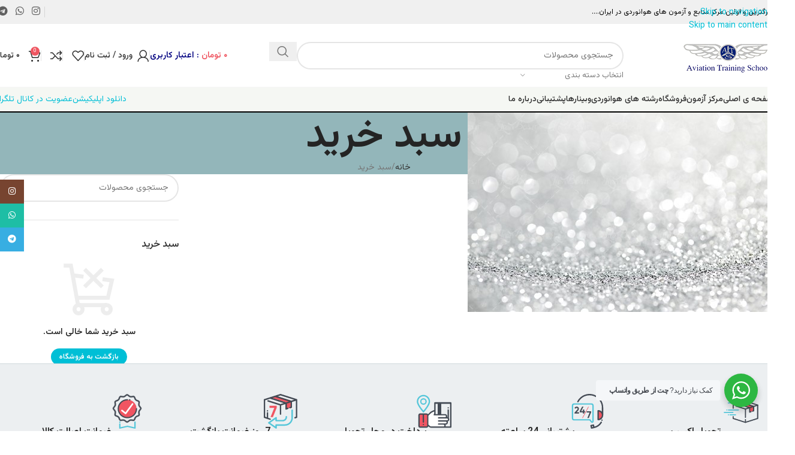

--- FILE ---
content_type: text/html; charset=UTF-8
request_url: https://part66-exam.ir/lp-cart/
body_size: 28238
content:
<!DOCTYPE html>
<html dir="rtl" lang="fa-IR">
<head>
	<meta charset="UTF-8">
	<link rel="profile" href="https://gmpg.org/xfn/11">
	<link rel="pingback" href="https://part66-exam.ir/xmlrpc.php">

	<title>سبد خرید &#8211; مرکزآموزش و محصولات هوانوردی|AVIATION SHOP &amp; TRAINING CENTER</title>
<meta name='robots' content='max-image-preview:large' />
<link rel='dns-prefetch' href='//fonts.googleapis.com' />
<link rel="alternate" type="application/rss+xml" title="مرکزآموزش و محصولات هوانوردی|AVIATION SHOP &amp; TRAINING CENTER &raquo; خوراک" href="https://part66-exam.ir/feed/" />
<link rel="alternate" type="application/rss+xml" title="مرکزآموزش و محصولات هوانوردی|AVIATION SHOP &amp; TRAINING CENTER &raquo; خوراک دیدگاه‌ها" href="https://part66-exam.ir/comments/feed/" />
<link rel="alternate" title="oEmbed (JSON)" type="application/json+oembed" href="https://part66-exam.ir/wp-json/oembed/1.0/embed?url=https%3A%2F%2Fpart66-exam.ir%2Flp-cart%2F" />
<link rel="alternate" title="oEmbed (XML)" type="text/xml+oembed" href="https://part66-exam.ir/wp-json/oembed/1.0/embed?url=https%3A%2F%2Fpart66-exam.ir%2Flp-cart%2F&#038;format=xml" />
<style id='wp-img-auto-sizes-contain-inline-css' type='text/css'>
img:is([sizes=auto i],[sizes^="auto," i]){contain-intrinsic-size:3000px 1500px}
/*# sourceURL=wp-img-auto-sizes-contain-inline-css */
</style>
<link rel='stylesheet' id='partial-payment-blocks-integration-css' href='https://part66-exam.ir/wp-content/plugins/woo-wallet/build/partial-payment/style-index.css?ver=1.5.15' type='text/css' media='all' />
<style id='wp-block-library-inline-css' type='text/css'>
:root{--wp-block-synced-color:#7a00df;--wp-block-synced-color--rgb:122,0,223;--wp-bound-block-color:var(--wp-block-synced-color);--wp-editor-canvas-background:#ddd;--wp-admin-theme-color:#007cba;--wp-admin-theme-color--rgb:0,124,186;--wp-admin-theme-color-darker-10:#006ba1;--wp-admin-theme-color-darker-10--rgb:0,107,160.5;--wp-admin-theme-color-darker-20:#005a87;--wp-admin-theme-color-darker-20--rgb:0,90,135;--wp-admin-border-width-focus:2px}@media (min-resolution:192dpi){:root{--wp-admin-border-width-focus:1.5px}}.wp-element-button{cursor:pointer}:root .has-very-light-gray-background-color{background-color:#eee}:root .has-very-dark-gray-background-color{background-color:#313131}:root .has-very-light-gray-color{color:#eee}:root .has-very-dark-gray-color{color:#313131}:root .has-vivid-green-cyan-to-vivid-cyan-blue-gradient-background{background:linear-gradient(135deg,#00d084,#0693e3)}:root .has-purple-crush-gradient-background{background:linear-gradient(135deg,#34e2e4,#4721fb 50%,#ab1dfe)}:root .has-hazy-dawn-gradient-background{background:linear-gradient(135deg,#faaca8,#dad0ec)}:root .has-subdued-olive-gradient-background{background:linear-gradient(135deg,#fafae1,#67a671)}:root .has-atomic-cream-gradient-background{background:linear-gradient(135deg,#fdd79a,#004a59)}:root .has-nightshade-gradient-background{background:linear-gradient(135deg,#330968,#31cdcf)}:root .has-midnight-gradient-background{background:linear-gradient(135deg,#020381,#2874fc)}:root{--wp--preset--font-size--normal:16px;--wp--preset--font-size--huge:42px}.has-regular-font-size{font-size:1em}.has-larger-font-size{font-size:2.625em}.has-normal-font-size{font-size:var(--wp--preset--font-size--normal)}.has-huge-font-size{font-size:var(--wp--preset--font-size--huge)}.has-text-align-center{text-align:center}.has-text-align-left{text-align:left}.has-text-align-right{text-align:right}.has-fit-text{white-space:nowrap!important}#end-resizable-editor-section{display:none}.aligncenter{clear:both}.items-justified-left{justify-content:flex-start}.items-justified-center{justify-content:center}.items-justified-right{justify-content:flex-end}.items-justified-space-between{justify-content:space-between}.screen-reader-text{border:0;clip-path:inset(50%);height:1px;margin:-1px;overflow:hidden;padding:0;position:absolute;width:1px;word-wrap:normal!important}.screen-reader-text:focus{background-color:#ddd;clip-path:none;color:#444;display:block;font-size:1em;height:auto;left:5px;line-height:normal;padding:15px 23px 14px;text-decoration:none;top:5px;width:auto;z-index:100000}html :where(.has-border-color){border-style:solid}html :where([style*=border-top-color]){border-top-style:solid}html :where([style*=border-right-color]){border-right-style:solid}html :where([style*=border-bottom-color]){border-bottom-style:solid}html :where([style*=border-left-color]){border-left-style:solid}html :where([style*=border-width]){border-style:solid}html :where([style*=border-top-width]){border-top-style:solid}html :where([style*=border-right-width]){border-right-style:solid}html :where([style*=border-bottom-width]){border-bottom-style:solid}html :where([style*=border-left-width]){border-left-style:solid}html :where(img[class*=wp-image-]){height:auto;max-width:100%}:where(figure){margin:0 0 1em}html :where(.is-position-sticky){--wp-admin--admin-bar--position-offset:var(--wp-admin--admin-bar--height,0px)}@media screen and (max-width:600px){html :where(.is-position-sticky){--wp-admin--admin-bar--position-offset:0px}}

/*# sourceURL=wp-block-library-inline-css */
</style><link rel='stylesheet' id='wc-blocks-style-rtl-css' href='https://part66-exam.ir/wp-content/plugins/woocommerce/assets/client/blocks/wc-blocks-rtl.css?ver=wc-10.4.3' type='text/css' media='all' />
<style id='global-styles-inline-css' type='text/css'>
:root{--wp--preset--aspect-ratio--square: 1;--wp--preset--aspect-ratio--4-3: 4/3;--wp--preset--aspect-ratio--3-4: 3/4;--wp--preset--aspect-ratio--3-2: 3/2;--wp--preset--aspect-ratio--2-3: 2/3;--wp--preset--aspect-ratio--16-9: 16/9;--wp--preset--aspect-ratio--9-16: 9/16;--wp--preset--color--black: #000000;--wp--preset--color--cyan-bluish-gray: #abb8c3;--wp--preset--color--white: #ffffff;--wp--preset--color--pale-pink: #f78da7;--wp--preset--color--vivid-red: #cf2e2e;--wp--preset--color--luminous-vivid-orange: #ff6900;--wp--preset--color--luminous-vivid-amber: #fcb900;--wp--preset--color--light-green-cyan: #7bdcb5;--wp--preset--color--vivid-green-cyan: #00d084;--wp--preset--color--pale-cyan-blue: #8ed1fc;--wp--preset--color--vivid-cyan-blue: #0693e3;--wp--preset--color--vivid-purple: #9b51e0;--wp--preset--gradient--vivid-cyan-blue-to-vivid-purple: linear-gradient(135deg,rgb(6,147,227) 0%,rgb(155,81,224) 100%);--wp--preset--gradient--light-green-cyan-to-vivid-green-cyan: linear-gradient(135deg,rgb(122,220,180) 0%,rgb(0,208,130) 100%);--wp--preset--gradient--luminous-vivid-amber-to-luminous-vivid-orange: linear-gradient(135deg,rgb(252,185,0) 0%,rgb(255,105,0) 100%);--wp--preset--gradient--luminous-vivid-orange-to-vivid-red: linear-gradient(135deg,rgb(255,105,0) 0%,rgb(207,46,46) 100%);--wp--preset--gradient--very-light-gray-to-cyan-bluish-gray: linear-gradient(135deg,rgb(238,238,238) 0%,rgb(169,184,195) 100%);--wp--preset--gradient--cool-to-warm-spectrum: linear-gradient(135deg,rgb(74,234,220) 0%,rgb(151,120,209) 20%,rgb(207,42,186) 40%,rgb(238,44,130) 60%,rgb(251,105,98) 80%,rgb(254,248,76) 100%);--wp--preset--gradient--blush-light-purple: linear-gradient(135deg,rgb(255,206,236) 0%,rgb(152,150,240) 100%);--wp--preset--gradient--blush-bordeaux: linear-gradient(135deg,rgb(254,205,165) 0%,rgb(254,45,45) 50%,rgb(107,0,62) 100%);--wp--preset--gradient--luminous-dusk: linear-gradient(135deg,rgb(255,203,112) 0%,rgb(199,81,192) 50%,rgb(65,88,208) 100%);--wp--preset--gradient--pale-ocean: linear-gradient(135deg,rgb(255,245,203) 0%,rgb(182,227,212) 50%,rgb(51,167,181) 100%);--wp--preset--gradient--electric-grass: linear-gradient(135deg,rgb(202,248,128) 0%,rgb(113,206,126) 100%);--wp--preset--gradient--midnight: linear-gradient(135deg,rgb(2,3,129) 0%,rgb(40,116,252) 100%);--wp--preset--font-size--small: 13px;--wp--preset--font-size--medium: 20px;--wp--preset--font-size--large: 36px;--wp--preset--font-size--x-large: 42px;--wp--preset--spacing--20: 0.44rem;--wp--preset--spacing--30: 0.67rem;--wp--preset--spacing--40: 1rem;--wp--preset--spacing--50: 1.5rem;--wp--preset--spacing--60: 2.25rem;--wp--preset--spacing--70: 3.38rem;--wp--preset--spacing--80: 5.06rem;--wp--preset--shadow--natural: 6px 6px 9px rgba(0, 0, 0, 0.2);--wp--preset--shadow--deep: 12px 12px 50px rgba(0, 0, 0, 0.4);--wp--preset--shadow--sharp: 6px 6px 0px rgba(0, 0, 0, 0.2);--wp--preset--shadow--outlined: 6px 6px 0px -3px rgb(255, 255, 255), 6px 6px rgb(0, 0, 0);--wp--preset--shadow--crisp: 6px 6px 0px rgb(0, 0, 0);}:where(body) { margin: 0; }.wp-site-blocks > .alignleft { float: left; margin-right: 2em; }.wp-site-blocks > .alignright { float: right; margin-left: 2em; }.wp-site-blocks > .aligncenter { justify-content: center; margin-left: auto; margin-right: auto; }:where(.is-layout-flex){gap: 0.5em;}:where(.is-layout-grid){gap: 0.5em;}.is-layout-flow > .alignleft{float: left;margin-inline-start: 0;margin-inline-end: 2em;}.is-layout-flow > .alignright{float: right;margin-inline-start: 2em;margin-inline-end: 0;}.is-layout-flow > .aligncenter{margin-left: auto !important;margin-right: auto !important;}.is-layout-constrained > .alignleft{float: left;margin-inline-start: 0;margin-inline-end: 2em;}.is-layout-constrained > .alignright{float: right;margin-inline-start: 2em;margin-inline-end: 0;}.is-layout-constrained > .aligncenter{margin-left: auto !important;margin-right: auto !important;}.is-layout-constrained > :where(:not(.alignleft):not(.alignright):not(.alignfull)){margin-left: auto !important;margin-right: auto !important;}body .is-layout-flex{display: flex;}.is-layout-flex{flex-wrap: wrap;align-items: center;}.is-layout-flex > :is(*, div){margin: 0;}body .is-layout-grid{display: grid;}.is-layout-grid > :is(*, div){margin: 0;}body{padding-top: 0px;padding-right: 0px;padding-bottom: 0px;padding-left: 0px;}a:where(:not(.wp-element-button)){text-decoration: none;}:root :where(.wp-element-button, .wp-block-button__link){background-color: #32373c;border-width: 0;color: #fff;font-family: inherit;font-size: inherit;font-style: inherit;font-weight: inherit;letter-spacing: inherit;line-height: inherit;padding-top: calc(0.667em + 2px);padding-right: calc(1.333em + 2px);padding-bottom: calc(0.667em + 2px);padding-left: calc(1.333em + 2px);text-decoration: none;text-transform: inherit;}.has-black-color{color: var(--wp--preset--color--black) !important;}.has-cyan-bluish-gray-color{color: var(--wp--preset--color--cyan-bluish-gray) !important;}.has-white-color{color: var(--wp--preset--color--white) !important;}.has-pale-pink-color{color: var(--wp--preset--color--pale-pink) !important;}.has-vivid-red-color{color: var(--wp--preset--color--vivid-red) !important;}.has-luminous-vivid-orange-color{color: var(--wp--preset--color--luminous-vivid-orange) !important;}.has-luminous-vivid-amber-color{color: var(--wp--preset--color--luminous-vivid-amber) !important;}.has-light-green-cyan-color{color: var(--wp--preset--color--light-green-cyan) !important;}.has-vivid-green-cyan-color{color: var(--wp--preset--color--vivid-green-cyan) !important;}.has-pale-cyan-blue-color{color: var(--wp--preset--color--pale-cyan-blue) !important;}.has-vivid-cyan-blue-color{color: var(--wp--preset--color--vivid-cyan-blue) !important;}.has-vivid-purple-color{color: var(--wp--preset--color--vivid-purple) !important;}.has-black-background-color{background-color: var(--wp--preset--color--black) !important;}.has-cyan-bluish-gray-background-color{background-color: var(--wp--preset--color--cyan-bluish-gray) !important;}.has-white-background-color{background-color: var(--wp--preset--color--white) !important;}.has-pale-pink-background-color{background-color: var(--wp--preset--color--pale-pink) !important;}.has-vivid-red-background-color{background-color: var(--wp--preset--color--vivid-red) !important;}.has-luminous-vivid-orange-background-color{background-color: var(--wp--preset--color--luminous-vivid-orange) !important;}.has-luminous-vivid-amber-background-color{background-color: var(--wp--preset--color--luminous-vivid-amber) !important;}.has-light-green-cyan-background-color{background-color: var(--wp--preset--color--light-green-cyan) !important;}.has-vivid-green-cyan-background-color{background-color: var(--wp--preset--color--vivid-green-cyan) !important;}.has-pale-cyan-blue-background-color{background-color: var(--wp--preset--color--pale-cyan-blue) !important;}.has-vivid-cyan-blue-background-color{background-color: var(--wp--preset--color--vivid-cyan-blue) !important;}.has-vivid-purple-background-color{background-color: var(--wp--preset--color--vivid-purple) !important;}.has-black-border-color{border-color: var(--wp--preset--color--black) !important;}.has-cyan-bluish-gray-border-color{border-color: var(--wp--preset--color--cyan-bluish-gray) !important;}.has-white-border-color{border-color: var(--wp--preset--color--white) !important;}.has-pale-pink-border-color{border-color: var(--wp--preset--color--pale-pink) !important;}.has-vivid-red-border-color{border-color: var(--wp--preset--color--vivid-red) !important;}.has-luminous-vivid-orange-border-color{border-color: var(--wp--preset--color--luminous-vivid-orange) !important;}.has-luminous-vivid-amber-border-color{border-color: var(--wp--preset--color--luminous-vivid-amber) !important;}.has-light-green-cyan-border-color{border-color: var(--wp--preset--color--light-green-cyan) !important;}.has-vivid-green-cyan-border-color{border-color: var(--wp--preset--color--vivid-green-cyan) !important;}.has-pale-cyan-blue-border-color{border-color: var(--wp--preset--color--pale-cyan-blue) !important;}.has-vivid-cyan-blue-border-color{border-color: var(--wp--preset--color--vivid-cyan-blue) !important;}.has-vivid-purple-border-color{border-color: var(--wp--preset--color--vivid-purple) !important;}.has-vivid-cyan-blue-to-vivid-purple-gradient-background{background: var(--wp--preset--gradient--vivid-cyan-blue-to-vivid-purple) !important;}.has-light-green-cyan-to-vivid-green-cyan-gradient-background{background: var(--wp--preset--gradient--light-green-cyan-to-vivid-green-cyan) !important;}.has-luminous-vivid-amber-to-luminous-vivid-orange-gradient-background{background: var(--wp--preset--gradient--luminous-vivid-amber-to-luminous-vivid-orange) !important;}.has-luminous-vivid-orange-to-vivid-red-gradient-background{background: var(--wp--preset--gradient--luminous-vivid-orange-to-vivid-red) !important;}.has-very-light-gray-to-cyan-bluish-gray-gradient-background{background: var(--wp--preset--gradient--very-light-gray-to-cyan-bluish-gray) !important;}.has-cool-to-warm-spectrum-gradient-background{background: var(--wp--preset--gradient--cool-to-warm-spectrum) !important;}.has-blush-light-purple-gradient-background{background: var(--wp--preset--gradient--blush-light-purple) !important;}.has-blush-bordeaux-gradient-background{background: var(--wp--preset--gradient--blush-bordeaux) !important;}.has-luminous-dusk-gradient-background{background: var(--wp--preset--gradient--luminous-dusk) !important;}.has-pale-ocean-gradient-background{background: var(--wp--preset--gradient--pale-ocean) !important;}.has-electric-grass-gradient-background{background: var(--wp--preset--gradient--electric-grass) !important;}.has-midnight-gradient-background{background: var(--wp--preset--gradient--midnight) !important;}.has-small-font-size{font-size: var(--wp--preset--font-size--small) !important;}.has-medium-font-size{font-size: var(--wp--preset--font-size--medium) !important;}.has-large-font-size{font-size: var(--wp--preset--font-size--large) !important;}.has-x-large-font-size{font-size: var(--wp--preset--font-size--x-large) !important;}
/*# sourceURL=global-styles-inline-css */
</style>

<link rel='stylesheet' id='nta-css-popup-rtl-css' href='https://part66-exam.ir/wp-content/plugins/whatsapp-for-wordpress/assets/dist/css/style-rtl.css?ver=6.9' type='text/css' media='all' />
<style id='woocommerce-inline-inline-css' type='text/css'>
.woocommerce form .form-row .required { visibility: visible; }
/*# sourceURL=woocommerce-inline-inline-css */
</style>
<link rel='stylesheet' id='wd-widget-price-filter-css' href='https://part66-exam.ir/wp-content/themes/woodmart/css/parts/woo-widget-price-filter.min.css?ver=8.3.3' type='text/css' media='all' />
<link rel='stylesheet' id='js_composer_front-css' href='https://part66-exam.ir/wp-content/plugins/js_composer/assets/css/js_composer.min.css?ver=8.6.1' type='text/css' media='all' />
<link rel='stylesheet' id='wd-style-base-css' href='https://part66-exam.ir/wp-content/themes/woodmart/css/parts/base-rtl.min.css?ver=8.3.3' type='text/css' media='all' />
<link rel='stylesheet' id='wd-helpers-wpb-elem-css' href='https://part66-exam.ir/wp-content/themes/woodmart/css/parts/helpers-wpb-elem.min.css?ver=8.3.3' type='text/css' media='all' />
<link rel='stylesheet' id='wd-wpbakery-base-css' href='https://part66-exam.ir/wp-content/themes/woodmart/css/parts/int-wpb-base-rtl.min.css?ver=8.3.3' type='text/css' media='all' />
<link rel='stylesheet' id='wd-wpbakery-base-deprecated-css' href='https://part66-exam.ir/wp-content/themes/woodmart/css/parts/int-wpb-base-deprecated.min.css?ver=8.3.3' type='text/css' media='all' />
<link rel='stylesheet' id='wd-notices-fixed-css' href='https://part66-exam.ir/wp-content/themes/woodmart/css/parts/woo-opt-sticky-notices-old.min.css?ver=8.3.3' type='text/css' media='all' />
<link rel='stylesheet' id='wd-woocommerce-base-css' href='https://part66-exam.ir/wp-content/themes/woodmart/css/parts/woocommerce-base-rtl.min.css?ver=8.3.3' type='text/css' media='all' />
<link rel='stylesheet' id='wd-mod-star-rating-css' href='https://part66-exam.ir/wp-content/themes/woodmart/css/parts/mod-star-rating.min.css?ver=8.3.3' type='text/css' media='all' />
<link rel='stylesheet' id='wd-woocommerce-block-notices-css' href='https://part66-exam.ir/wp-content/themes/woodmart/css/parts/woo-mod-block-notices-rtl.min.css?ver=8.3.3' type='text/css' media='all' />
<link rel='stylesheet' id='wd-wp-blocks-css' href='https://part66-exam.ir/wp-content/themes/woodmart/css/parts/wp-blocks.min.css?ver=8.3.3' type='text/css' media='all' />
<link rel='stylesheet' id='xts-google-fonts-css' href='https://fonts.googleapis.com/css?family=Vazirmatn%3A400%2C600%2C500&#038;ver=8.3.3' type='text/css' media='all' />
<script type="text/javascript" src="https://part66-exam.ir/wp-includes/js/jquery/jquery.min.js?ver=3.7.1" id="jquery-core-js"></script>
<script type="text/javascript" src="https://part66-exam.ir/wp-includes/js/jquery/jquery-migrate.min.js?ver=3.4.1" id="jquery-migrate-js"></script>
<script type="text/javascript" src="https://part66-exam.ir/wp-content/plugins/woocommerce/assets/js/jquery-blockui/jquery.blockUI.min.js?ver=2.7.0-wc.10.4.3" id="wc-jquery-blockui-js" data-wp-strategy="defer"></script>
<script type="text/javascript" id="wc-add-to-cart-js-extra">
/* <![CDATA[ */
var wc_add_to_cart_params = {"ajax_url":"/wp-admin/admin-ajax.php","wc_ajax_url":"/?wc-ajax=%%endpoint%%","i18n_view_cart":"\u0645\u0634\u0627\u0647\u062f\u0647 \u0633\u0628\u062f \u062e\u0631\u06cc\u062f","cart_url":"https://part66-exam.ir/cart/","is_cart":"","cart_redirect_after_add":"no"};
//# sourceURL=wc-add-to-cart-js-extra
/* ]]> */
</script>
<script type="text/javascript" src="https://part66-exam.ir/wp-content/plugins/woocommerce/assets/js/frontend/add-to-cart.min.js?ver=10.4.3" id="wc-add-to-cart-js" data-wp-strategy="defer"></script>
<script type="text/javascript" src="https://part66-exam.ir/wp-content/plugins/woocommerce/assets/js/js-cookie/js.cookie.min.js?ver=2.1.4-wc.10.4.3" id="wc-js-cookie-js" defer="defer" data-wp-strategy="defer"></script>
<script type="text/javascript" id="woocommerce-js-extra">
/* <![CDATA[ */
var woocommerce_params = {"ajax_url":"/wp-admin/admin-ajax.php","wc_ajax_url":"/?wc-ajax=%%endpoint%%","i18n_password_show":"\u0646\u0645\u0627\u06cc\u0634 \u0631\u0645\u0632\u0639\u0628\u0648\u0631","i18n_password_hide":"Hide password"};
//# sourceURL=woocommerce-js-extra
/* ]]> */
</script>
<script type="text/javascript" src="https://part66-exam.ir/wp-content/plugins/woocommerce/assets/js/frontend/woocommerce.min.js?ver=10.4.3" id="woocommerce-js" defer="defer" data-wp-strategy="defer"></script>
<script type="text/javascript" src="https://part66-exam.ir/wp-content/plugins/js_composer/assets/js/vendors/woocommerce-add-to-cart.js?ver=8.6.1" id="vc_woocommerce-add-to-cart-js-js"></script>
<script type="text/javascript" src="https://part66-exam.ir/wp-content/themes/woodmart/js/libs/device.min.js?ver=8.3.3" id="wd-device-library-js"></script>
<script type="text/javascript" src="https://part66-exam.ir/wp-content/themes/woodmart/js/scripts/global/scrollBar.min.js?ver=8.3.3" id="wd-scrollbar-js"></script>
<script></script><link rel="https://api.w.org/" href="https://part66-exam.ir/wp-json/" /><link rel="alternate" title="JSON" type="application/json" href="https://part66-exam.ir/wp-json/wp/v2/pages/6" /><link rel="EditURI" type="application/rsd+xml" title="RSD" href="https://part66-exam.ir/xmlrpc.php?rsd" />
<link rel="stylesheet" href="https://part66-exam.ir/wp-content/themes/woodmart/rtl.css" type="text/css" media="screen" /><meta name="generator" content="WordPress 6.9" />
<meta name="generator" content="WooCommerce 10.4.3" />
<link rel="canonical" href="https://part66-exam.ir/lp-cart/" />
<link rel='shortlink' href='https://part66-exam.ir/?p=6' />

        <script type="text/javascript">
            var jQueryMigrateHelperHasSentDowngrade = false;

			window.onerror = function( msg, url, line, col, error ) {
				// Break out early, do not processing if a downgrade reqeust was already sent.
				if ( jQueryMigrateHelperHasSentDowngrade ) {
					return true;
                }

				var xhr = new XMLHttpRequest();
				var nonce = 'b4dce19658';
				var jQueryFunctions = [
					'andSelf',
					'browser',
					'live',
					'boxModel',
					'support.boxModel',
					'size',
					'swap',
					'clean',
					'sub',
                ];
				var match_pattern = /\)\.(.+?) is not a function/;
                var erroredFunction = msg.match( match_pattern );

                // If there was no matching functions, do not try to downgrade.
                if ( null === erroredFunction || typeof erroredFunction !== 'object' || typeof erroredFunction[1] === "undefined" || -1 === jQueryFunctions.indexOf( erroredFunction[1] ) ) {
                    return true;
                }

                // Set that we've now attempted a downgrade request.
                jQueryMigrateHelperHasSentDowngrade = true;

				xhr.open( 'POST', 'https://part66-exam.ir/wp-admin/admin-ajax.php' );
				xhr.setRequestHeader( 'Content-Type', 'application/x-www-form-urlencoded' );
				xhr.onload = function () {
					var response,
                        reload = false;

					if ( 200 === xhr.status ) {
                        try {
                        	response = JSON.parse( xhr.response );

                        	reload = response.data.reload;
                        } catch ( e ) {
                        	reload = false;
                        }
                    }

					// Automatically reload the page if a deprecation caused an automatic downgrade, ensure visitors get the best possible experience.
					if ( reload ) {
						location.reload();
                    }
				};

				xhr.send( encodeURI( 'action=jquery-migrate-downgrade-version&_wpnonce=' + nonce ) );

				// Suppress error alerts in older browsers
				return true;
			}
        </script>

		<meta name="theme-color" content="#dd3333">					<meta name="viewport" content="width=device-width, initial-scale=1.0, maximum-scale=1.0, user-scalable=no">
										<noscript><style>.woocommerce-product-gallery{ opacity: 1 !important; }</style></noscript>
	<meta name="generator" content="Powered by WPBakery Page Builder - drag and drop page builder for WordPress."/>
<link rel="icon" href="https://part66-exam.ir/wp-content/uploads/2015/10/favicon-2.png" sizes="32x32" />
<link rel="icon" href="https://part66-exam.ir/wp-content/uploads/2015/10/favicon-2.png" sizes="192x192" />
<link rel="apple-touch-icon" href="https://part66-exam.ir/wp-content/uploads/2015/10/favicon-2.png" />
<meta name="msapplication-TileImage" content="https://part66-exam.ir/wp-content/uploads/2015/10/favicon-2.png" />
		<style type="text/css" id="wp-custom-css">
			.text-LTR,
.text-LTR * {
  direction: ltr!important;
  text-align: left!important;
}		</style>
		<style>
		
		</style><noscript><style> .wpb_animate_when_almost_visible { opacity: 1; }</style></noscript>			<style id="wd-style-header_204677-css" data-type="wd-style-header_204677">
				:root{
	--wd-top-bar-h: 40px;
	--wd-top-bar-sm-h: 38px;
	--wd-top-bar-sticky-h: .00001px;
	--wd-top-bar-brd-w: .00001px;

	--wd-header-general-h: 105px;
	--wd-header-general-sm-h: 60px;
	--wd-header-general-sticky-h: .00001px;
	--wd-header-general-brd-w: 1px;

	--wd-header-bottom-h: 40px;
	--wd-header-bottom-sm-h: .00001px;
	--wd-header-bottom-sticky-h: .00001px;
	--wd-header-bottom-brd-w: 2px;

	--wd-header-clone-h: 60px;

	--wd-header-brd-w: calc(var(--wd-top-bar-brd-w) + var(--wd-header-general-brd-w) + var(--wd-header-bottom-brd-w));
	--wd-header-h: calc(var(--wd-top-bar-h) + var(--wd-header-general-h) + var(--wd-header-bottom-h) + var(--wd-header-brd-w));
	--wd-header-sticky-h: calc(var(--wd-top-bar-sticky-h) + var(--wd-header-general-sticky-h) + var(--wd-header-bottom-sticky-h) + var(--wd-header-clone-h) + var(--wd-header-brd-w));
	--wd-header-sm-h: calc(var(--wd-top-bar-sm-h) + var(--wd-header-general-sm-h) + var(--wd-header-bottom-sm-h) + var(--wd-header-brd-w));
}

.whb-top-bar .wd-dropdown {
	margin-top: -1px;
}

.whb-top-bar .wd-dropdown:after {
	height: 10px;
}




:root:has(.whb-general-header.whb-border-boxed) {
	--wd-header-general-brd-w: .00001px;
}

@media (max-width: 1024px) {
:root:has(.whb-general-header.whb-hidden-mobile) {
	--wd-header-general-brd-w: .00001px;
}
}

:root:has(.whb-header-bottom.whb-border-boxed) {
	--wd-header-bottom-brd-w: .00001px;
}

@media (max-width: 1024px) {
:root:has(.whb-header-bottom.whb-hidden-mobile) {
	--wd-header-bottom-brd-w: .00001px;
}
}

.whb-header-bottom .wd-dropdown {
	margin-top: -1px;
}

.whb-header-bottom .wd-dropdown:after {
	height: 10px;
}


.whb-clone.whb-sticked .wd-dropdown:not(.sub-sub-menu) {
	margin-top: 9px;
}

.whb-clone.whb-sticked .wd-dropdown:not(.sub-sub-menu):after {
	height: 20px;
}

		
.whb-top-bar {
	background-color: rgba(240, 240, 240, 1);
}

.whb-9x1ytaxq7aphtb3npidp form.searchform {
	--wd-form-height: 46px;
}
.whb-general-header {
	background-color: rgba(255, 255, 255, 1);border-color: rgba(245, 245, 245, 1);border-bottom-width: 1px;border-bottom-style: solid;
}

.whb-2gfb8ryoskziphfmwdrh a:is(.btn-style-default, .btn-style-3d) {
	background-color: rgba(232, 167, 109, 1);
}
.whb-2gfb8ryoskziphfmwdrh a:is(.btn-style-bordered, .btn-style-link) {
	border-color: rgba(232, 167, 109, 1);
}
.whb-2gfb8ryoskziphfmwdrh a:is(.btn-style-bordered, .btn-style-default, .btn-style-3d):hover {
	background-color: rgba(230, 209, 209, 1);
}
.whb-2gfb8ryoskziphfmwdrh a:is(.btn-style-bordered, .btn-style-link):hover {
	border-color: rgba(230, 209, 209, 1);
}
.whb-3lc67b8csbtc1epudhfl a:is(.btn-style-default, .btn-style-3d) {
	background-color: rgba(232, 167, 109, 1);
}
.whb-3lc67b8csbtc1epudhfl a:is(.btn-style-bordered, .btn-style-link) {
	border-color: rgba(232, 167, 109, 1);
}
.whb-3lc67b8csbtc1epudhfl a:is(.btn-style-bordered, .btn-style-default, .btn-style-3d):hover {
	background-color: rgba(225, 212, 212, 1);
}
.whb-3lc67b8csbtc1epudhfl a:is(.btn-style-bordered, .btn-style-link):hover {
	border-color: rgba(225, 212, 212, 1);
}
.whb-header-bottom {
	background-color: rgba(245, 247, 243, 1);border-color: rgba(0, 0, 0, 1);border-bottom-width: 2px;border-bottom-style: solid;
}
			</style>
						<style id="wd-style-theme_settings_default-css" data-type="wd-style-theme_settings_default">
				@font-face {
	font-weight: normal;
	font-style: normal;
	font-family: "woodmart-font";
	src: url("//part66-exam.ir/wp-content/themes/woodmart/fonts/woodmart-font-1-400.woff2?v=8.3.3") format("woff2");
}

@font-face {
	font-family: "star";
	font-weight: 400;
	font-style: normal;
	src: url("//part66-exam.ir/wp-content/plugins/woocommerce/assets/fonts/star.eot?#iefix") format("embedded-opentype"), url("//part66-exam.ir/wp-content/plugins/woocommerce/assets/fonts/star.woff") format("woff"), url("//part66-exam.ir/wp-content/plugins/woocommerce/assets/fonts/star.ttf") format("truetype"), url("//part66-exam.ir/wp-content/plugins/woocommerce/assets/fonts/star.svg#star") format("svg");
}

@font-face {
	font-family: "WooCommerce";
	font-weight: 400;
	font-style: normal;
	src: url("//part66-exam.ir/wp-content/plugins/woocommerce/assets/fonts/WooCommerce.eot?#iefix") format("embedded-opentype"), url("//part66-exam.ir/wp-content/plugins/woocommerce/assets/fonts/WooCommerce.woff") format("woff"), url("//part66-exam.ir/wp-content/plugins/woocommerce/assets/fonts/WooCommerce.ttf") format("truetype"), url("//part66-exam.ir/wp-content/plugins/woocommerce/assets/fonts/WooCommerce.svg#WooCommerce") format("svg");
}

:root {
	--wd-text-font: "Vazirmatn", Arial, Helvetica, sans-serif;
	--wd-text-font-weight: 400;
	--wd-text-color: #777777;
	--wd-text-font-size: 14px;
	--wd-title-font: "Vazirmatn", Arial, Helvetica, sans-serif;
	--wd-title-font-weight: 600;
	--wd-title-color: #242424;
	--wd-entities-title-font: "Vazirmatn", Arial, Helvetica, sans-serif;
	--wd-entities-title-font-weight: 500;
	--wd-entities-title-color: #333333;
	--wd-entities-title-color-hover: rgb(51 51 51 / 65%);
	--wd-alternative-font: "iranyekan, sans-serif", Arial, Helvetica, sans-serif;
	--wd-widget-title-font: "Vazirmatn", Arial, Helvetica, sans-serif;
	--wd-widget-title-font-weight: 600;
	--wd-widget-title-transform: uppercase;
	--wd-widget-title-color: #333;
	--wd-widget-title-font-size: 16px;
	--wd-header-el-font: "Vazirmatn", Arial, Helvetica, sans-serif;
	--wd-header-el-font-weight: 500;
	--wd-header-el-transform: uppercase;
	--wd-header-el-font-size: 14px;
	--wd-otl-style: dotted;
	--wd-otl-width: 2px;
	--wd-primary-color: #ef5661;
	--wd-alternative-color: #00bfd6;
	--btn-default-bgcolor: #00bfd6;
	--btn-default-bgcolor-hover: #00a7c9;
	--btn-accented-bgcolor: #00bfd6;
	--btn-accented-bgcolor-hover: #00a7c9;
	--wd-form-brd-width: 2px;
	--notices-success-bg: #459647;
	--notices-success-color: #fff;
	--notices-warning-bg: #E0B252;
	--notices-warning-color: #fff;
	--wd-link-color: #00bfd6;
	--wd-link-color-hover: #ef5661;
	--wd-sticky-btn-height: 95px;
}
.wd-age-verify-wrap {
	--wd-popup-width: 500px;
}
.wd-popup.wd-promo-popup {
	background-color: transparent;
	background-image: url(https://part66-exam.ir/wp-content/uploads/2019/05/Untitled-2.png);
	background-repeat: no-repeat;
	background-size: contain;
	background-position: center center;
}
.wd-promo-popup-wrap {
	--wd-popup-width: 800px;
}
:is(.woodmart-woocommerce-layered-nav, .wd-product-category-filter) .wd-scroll-content {
	max-height: 280px;
}
.wd-page-title .wd-page-title-bg img {
	object-fit: cover;
	object-position: center center;
}
.wd-footer {
	background-color: #d7dee0;
	background-image: none;
}
.single-product .wd-page-content {
	background-color: #ffffff;
	background-image: none;
}
.woodmart-archive-blog .wd-page-content {
	background-color: #ffffff;
	background-image: none;
}
.single-post .wd-page-content {
	background-color: #ffffff;
	background-image: none;
}
.woodmart-archive-portfolio .wd-page-content {
	background-color: #ffffff;
	background-image: none;
}
.single-portfolio .wd-page-content {
	background-color: #90e2ee;
	background-image: none;
}
.mfp-wrap.wd-popup-quick-view-wrap {
	--wd-popup-width: 960px;
}

@media (max-width: 1024px) {
	:root {
		--wd-sticky-btn-height: 95px;
	}

}

@media (max-width: 768.98px) {
	:root {
		--wd-sticky-btn-height: 42px;
	}

}
:root{
--wd-container-w: 1600px;
--wd-form-brd-radius: 35px;
--btn-default-color: #fff;
--btn-default-color-hover: #333;
--btn-accented-color: #fff;
--btn-accented-color-hover: #333;
--btn-default-brd-radius: 35px;
--btn-default-box-shadow: none;
--btn-default-box-shadow-hover: none;
--btn-accented-brd-radius: 35px;
--btn-accented-box-shadow: none;
--btn-accented-box-shadow-hover: none;
--wd-brd-radius: 0px;
}

@media (min-width: 1600px) {
[data-vc-full-width]:not([data-vc-stretch-content]),
:is(.vc_section, .vc_row).wd-section-stretch {
padding-left: calc((100vw - 1600px - var(--wd-sticky-nav-w) - var(--wd-scroll-w)) / 2);
padding-right: calc((100vw - 1600px - var(--wd-sticky-nav-w) - var(--wd-scroll-w)) / 2);
}
}


.wd-page-title {
background-color: #93b6ba;
}

			</style>
			</head>

<body class="rtl wp-singular page-template-default page page-id-6 wp-theme-woodmart theme-woodmart woocommerce-no-js wrapper-wide  categories-accordion-on woodmart-ajax-shop-on notifications-sticky sticky-toolbar-on wpb-js-composer js-comp-ver-8.6.1 vc_responsive">
			<script type="text/javascript" id="wd-flicker-fix">// Flicker fix.</script>		<div data-rocket-location-hash="1d2f525ce3ea968146219c11c5fd2e8a" class="wd-skip-links">
								<a href="#menu-%d9%85%d9%86%d9%88%db%8c-%d8%a8%d8%a7%d9%84%d8%a7%db%8c-%d8%b5%d9%81%d8%ad%d9%87" class="wd-skip-navigation btn">
						Skip to navigation					</a>
								<a href="#main-content" class="wd-skip-content btn">
				Skip to main content			</a>
		</div>
			
	
	<div data-rocket-location-hash="cac5a6d623ac7d282dcc5185b5772dc7" class="wd-page-wrapper website-wrapper">
									<header data-rocket-location-hash="88bf06d40043bdb4c3cbb2808f27f743" class="whb-header whb-header_204677 whb-sticky-shadow whb-scroll-slide whb-sticky-clone">
								<link rel="stylesheet" id="wd-header-base-css" href="https://part66-exam.ir/wp-content/themes/woodmart/css/parts/header-base-rtl.min.css?ver=8.3.3" type="text/css" media="all" /> 						<link rel="stylesheet" id="wd-mod-tools-css" href="https://part66-exam.ir/wp-content/themes/woodmart/css/parts/mod-tools.min.css?ver=8.3.3" type="text/css" media="all" /> 			<div data-rocket-location-hash="204580e74ddd733969730c489876d875" class="whb-main-header">
	
<div class="whb-row whb-top-bar whb-not-sticky-row whb-with-bg whb-without-border whb-color-dark whb-flex-flex-middle">
	<div class="container">
		<div class="whb-flex-row whb-top-bar-inner">
			<div class="whb-column whb-col-left whb-column5 whb-visible-lg">
				<link rel="stylesheet" id="wd-header-elements-base-css" href="https://part66-exam.ir/wp-content/themes/woodmart/css/parts/header-el-base-rtl.min.css?ver=8.3.3" type="text/css" media="all" /> 			
<div class="wd-header-text reset-last-child whb-y4ro7npestv02kyrww49"><span style="color: #000000;">بزرگترین و اولین مرکز منابع و آزمون های هوانوردی در ایران....</span></div>
</div>
<div class="whb-column whb-col-center whb-column6 whb-visible-lg whb-empty-column">
	</div>
<div class="whb-column whb-col-right whb-column7 whb-visible-lg">
	<div class="wd-header-divider wd-full-height whb-hvo7pk2f543doxhr21h5"></div>
			<link rel="stylesheet" id="wd-social-icons-css" href="https://part66-exam.ir/wp-content/themes/woodmart/css/parts/el-social-icons.min.css?ver=8.3.3" type="text/css" media="all" /> 						<div
						class=" wd-social-icons  wd-style-default social-follow wd-shape-circle  whb-43k0qayz7gg36f2jmmhk color-scheme-dark text-center">
				
				
				
				
				
				
									<a rel="noopener noreferrer nofollow" href="https://www.instagram.com/matc_mhd/" target="_blank" class=" wd-social-icon social-instagram" aria-label="لینک اینستاگرام">
						<span class="wd-icon"></span>
											</a>
				
				
				
				
				
				
				
				
				
				
				
				
				
				
									<a rel="noopener noreferrer nofollow" href="https://wa.me/989981029684" target="_blank" class="wd-hide-md  wd-social-icon social-whatsapp" aria-label="WhatsApp social link">
						<span class="wd-icon"></span>
											</a>

					<a rel="noopener noreferrer nofollow" href="https://wa.me/989981029684" target="_blank" class="wd-hide-lg  wd-social-icon social-whatsapp" aria-label="WhatsApp social link">
						<span class="wd-icon"></span>
											</a>
				
				
				
				
				
				
									<a rel="noopener noreferrer nofollow" href="https://t.me/infomatc" target="_blank" class=" wd-social-icon social-tg" aria-label="لینک تلگرام">
						<span class="wd-icon"></span>
											</a>
				
				
			</div>

		</div>
<div class="whb-column whb-col-mobile whb-column_mobile1 whb-hidden-lg">
				<div
						class=" wd-social-icons  wd-style-default social-share wd-shape-circle  whb-vmlw3iqy1i9gf64uk7of color-scheme-dark text-center">
				
				
									<a rel="noopener noreferrer nofollow" href="https://www.facebook.com/sharer/sharer.php?u=https://part66-exam.ir/lp-cart/" target="_blank" class=" wd-social-icon social-facebook" aria-label="Facebook link">
						<span class="wd-icon"></span>
											</a>
				
									<a rel="noopener noreferrer nofollow" href="https://x.com/share?url=https://part66-exam.ir/lp-cart/" target="_blank" class=" wd-social-icon social-twitter" aria-label="X social link">
						<span class="wd-icon"></span>
											</a>
				
				
				
				
				
				
				
				
									<a rel="noopener noreferrer nofollow" href="https://www.linkedin.com/shareArticle?mini=true&url=https://part66-exam.ir/lp-cart/" target="_blank" class=" wd-social-icon social-linkedin" aria-label="Linkedin link">
						<span class="wd-icon"></span>
											</a>
				
				
				
				
				
				
				
				
				
				
				
				
				
				
				
									<a rel="noopener noreferrer nofollow" href="https://telegram.me/share/url?url=https://part66-exam.ir/lp-cart/" target="_blank" class=" wd-social-icon social-tg" aria-label="لینک تلگرام">
						<span class="wd-icon"></span>
											</a>
				
				
			</div>

		
<div class="wd-header-text reset-last-child whb-75zv7wxbrkyt1any2t6j wd-inline"><strong> 			<a href="https://part66-exam.ir/my-account/woo-wallet/" class="woo-wallet-menu-contents" title="موجودی فعلی کیف پول">
				<span dir="rtl" class="woo-wallet-icon-wallet"></span>
				&nbsp;
				<span class="woocommerce-Price-amount amount"><bdi>۰&nbsp;<span class="woocommerce-Price-currencySymbol">تومان</span></bdi></span>			</a>
			 <span style="color: #000080;">: اعتبار کاربری</span></strong></div>
</div>
		</div>
	</div>
</div>

<div class="whb-row whb-general-header whb-not-sticky-row whb-with-bg whb-border-fullwidth whb-color-dark whb-flex-flex-middle">
	<div class="container">
		<div class="whb-flex-row whb-general-header-inner">
			<div class="whb-column whb-col-left whb-column8 whb-visible-lg">
	<div class="site-logo whb-gs8bcnxektjsro21n657">
	<a href="https://part66-exam.ir/" class="wd-logo wd-main-logo" rel="home" aria-label="Site logo">
		<img src="https://part66-exam.ir/wp-content/uploads/2018/01/Logo.png" alt="مرکزآموزش و محصولات هوانوردی|AVIATION SHOP &amp; TRAINING CENTER" style="max-width: 250px;" loading="lazy" />	</a>
	</div>
</div>
<div class="whb-column whb-col-center whb-column9 whb-visible-lg">
	
<div class="whb-space-element whb-78znj59paoz6nu825bl9 " style="width:100px;"></div>
			<link rel="stylesheet" id="wd-header-search-css" href="https://part66-exam.ir/wp-content/themes/woodmart/css/parts/header-el-search-rtl.min.css?ver=8.3.3" type="text/css" media="all" /> 						<link rel="stylesheet" id="wd-header-search-form-css" href="https://part66-exam.ir/wp-content/themes/woodmart/css/parts/header-el-search-form-rtl.min.css?ver=8.3.3" type="text/css" media="all" /> 						<link rel="stylesheet" id="wd-wd-search-form-css" href="https://part66-exam.ir/wp-content/themes/woodmart/css/parts/wd-search-form.min.css?ver=8.3.3" type="text/css" media="all" /> 						<link rel="stylesheet" id="wd-wd-search-results-css" href="https://part66-exam.ir/wp-content/themes/woodmart/css/parts/wd-search-results.min.css?ver=8.3.3" type="text/css" media="all" /> 						<link rel="stylesheet" id="wd-wd-search-dropdown-css" href="https://part66-exam.ir/wp-content/themes/woodmart/css/parts/wd-search-dropdown-rtl.min.css?ver=8.3.3" type="text/css" media="all" /> 			<div class="wd-search-form  wd-header-search-form wd-display-form whb-9x1ytaxq7aphtb3npidp">

<form role="search" method="get" class="searchform  wd-with-cat wd-style-with-bg wd-cat-style-bordered woodmart-ajax-search" action="https://part66-exam.ir/"  data-thumbnail="1" data-price="1" data-post_type="product" data-count="20" data-sku="0" data-symbols_count="3" data-include_cat_search="no" autocomplete="off">
	<input type="text" class="s" placeholder="جستجوی محصولات" value="" name="s" aria-label="جستجو" title="جستجوی محصولات" required/>
	<input type="hidden" name="post_type" value="product">

	<span tabindex="0" aria-label="پاکسازی جستجو" class="wd-clear-search wd-role-btn wd-hide"></span>

						<link rel="stylesheet" id="wd-wd-search-cat-css" href="https://part66-exam.ir/wp-content/themes/woodmart/css/parts/wd-search-cat-rtl.min.css?ver=8.3.3" type="text/css" media="all" /> 						<div class="wd-search-cat wd-event-click wd-scroll">
				<input type="hidden" name="product_cat" value="0" disabled>
				<div tabindex="0" class="wd-search-cat-btn wd-role-btn" aria-label="انتخاب دسته بندی" rel="nofollow" data-val="0">
					<span>انتخاب دسته بندی</span>
				</div>
				<div class="wd-dropdown wd-dropdown-search-cat wd-dropdown-menu wd-scroll-content wd-design-default color-scheme-dark">
					<ul class="wd-sub-menu">
						<li style="display:none;"><a href="#" data-val="0">انتخاب دسته بندی</a></li>
							<li class="cat-item cat-item-962"><a class="pf-value" href="https://part66-exam.ir/product-category/book-aviation/" data-val="book-aviation" data-title="بوکلت سوالات هوانوردی" >بوکلت سوالات هوانوردی</a>
<ul class='children'>
	<li class="cat-item cat-item-64"><a class="pf-value" href="https://part66-exam.ir/product-category/book-aviation/uncategorized/" data-val="uncategorized" data-title="اسناد متفرقه" >اسناد متفرقه</a>
</li>
	<li class="cat-item cat-item-1708"><a class="pf-value" href="https://part66-exam.ir/product-category/book-aviation/%d8%b3%d9%88%d8%a7%d9%84%d8%a7%d8%aa-%d9%85%d8%a7%da%98%d9%88%d9%84-%d9%87%d8%a7%db%8c-easa/" data-val="%d8%b3%d9%88%d8%a7%d9%84%d8%a7%d8%aa-%d9%85%d8%a7%da%98%d9%88%d9%84-%d9%87%d8%a7%db%8c-easa" data-title="سوالات ماژول های EASA" >سوالات ماژول های EASA</a>
</li>
	<li class="cat-item cat-item-1707"><a class="pf-value" href="https://part66-exam.ir/product-category/book-aviation/%d9%85%d8%a7%da%98%d9%88%d9%84-%d9%87%d8%a7%db%8c-easa-part66/" data-val="%d9%85%d8%a7%da%98%d9%88%d9%84-%d9%87%d8%a7%db%8c-easa-part66" data-title="ماژول های EASA PART66" >ماژول های EASA PART66</a>
</li>
	<li class="cat-item cat-item-1706"><a class="pf-value" href="https://part66-exam.ir/product-category/book-aviation/%d9%85%d8%a7%da%98%d9%88%d9%84-%d9%87%d8%a7%db%8c-klm/" data-val="%d9%85%d8%a7%da%98%d9%88%d9%84-%d9%87%d8%a7%db%8c-klm" data-title="ماژول های KLM" >ماژول های KLM</a>
</li>
</ul>
</li>
	<li class="cat-item cat-item-1122"><a class="pf-value" href="https://part66-exam.ir/product-category/%d9%85%d8%af%db%8c%d8%b1%db%8c%d8%aa-%d9%88-%d8%af%d8%b1%d9%88%d8%b3-%d9%85%d8%b1%d8%a8%d9%88%d8%b7%d9%87/" data-val="%d9%85%d8%af%db%8c%d8%b1%db%8c%d8%aa-%d9%88-%d8%af%d8%b1%d9%88%d8%b3-%d9%85%d8%b1%d8%a8%d9%88%d8%b7%d9%87" data-title="پاورپوینت های مدیریتی" >پاورپوینت های مدیریتی</a>
</li>
	<li class="cat-item cat-item-66"><a class="pf-value" href="https://part66-exam.ir/product-category/%d8%ac%d8%b2%d9%88%d8%a7%d8%aa-%d9%87%d9%88%d8%a7%d9%86%d9%88%d8%b1%d8%af%db%8c/" data-val="%d8%ac%d8%b2%d9%88%d8%a7%d8%aa-%d9%87%d9%88%d8%a7%d9%86%d9%88%d8%b1%d8%af%db%8c" data-title="تحقیقات و مقالات هوانوردی" >تحقیقات و مقالات هوانوردی</a>
<ul class='children'>
	<li class="cat-item cat-item-1401"><a class="pf-value" href="https://part66-exam.ir/product-category/%d8%ac%d8%b2%d9%88%d8%a7%d8%aa-%d9%87%d9%88%d8%a7%d9%86%d9%88%d8%b1%d8%af%db%8c/ice-de-ice-%d9%87%d9%88%d8%a7%d9%be%db%8c%d9%85%d8%a7/" data-val="ice-de-ice-%d9%87%d9%88%d8%a7%d9%be%db%8c%d9%85%d8%a7" data-title="ICE &amp; DE-ICE هواپیما" >ICE &amp; DE-ICE هواپیما</a>
</li>
	<li class="cat-item cat-item-1023"><a class="pf-value" href="https://part66-exam.ir/product-category/%d8%ac%d8%b2%d9%88%d8%a7%d8%aa-%d9%87%d9%88%d8%a7%d9%86%d9%88%d8%b1%d8%af%db%8c/%d8%aa%d8%b3%d8%aa-%d8%ba%db%8c%d8%b1%d9%85%d8%ae%d8%b1%d8%a8-%d9%88-%d8%a8%d8%a7%d8%b2%d8%b1%d8%b3%db%8c-%d9%87%d8%a7%db%8c-%d9%87%d9%88%d8%a7%d9%be%db%8c%d9%85%d8%a7/" data-val="%d8%aa%d8%b3%d8%aa-%d8%ba%db%8c%d8%b1%d9%85%d8%ae%d8%b1%d8%a8-%d9%88-%d8%a8%d8%a7%d8%b2%d8%b1%d8%b3%db%8c-%d9%87%d8%a7%db%8c-%d9%87%d9%88%d8%a7%d9%be%db%8c%d9%85%d8%a7" data-title="تست غیرمخرب و بازرسی های هواپیما" >تست غیرمخرب و بازرسی های هواپیما</a>
</li>
	<li class="cat-item cat-item-1028"><a class="pf-value" href="https://part66-exam.ir/product-category/%d8%ac%d8%b2%d9%88%d8%a7%d8%aa-%d9%87%d9%88%d8%a7%d9%86%d9%88%d8%b1%d8%af%db%8c/%d8%b3%d8%a7%d8%ae%d8%aa%d9%85%d8%a7%d9%86-%d9%87%d9%88%d8%a7%d9%be%db%8c%d9%85%d8%a7/" data-val="%d8%b3%d8%a7%d8%ae%d8%aa%d9%85%d8%a7%d9%86-%d9%87%d9%88%d8%a7%d9%be%db%8c%d9%85%d8%a7" data-title="ساختمان هواپیما" >ساختمان هواپیما</a>
	<ul class='children'>
	<li class="cat-item cat-item-1360"><a class="pf-value" href="https://part66-exam.ir/product-category/%d8%ac%d8%b2%d9%88%d8%a7%d8%aa-%d9%87%d9%88%d8%a7%d9%86%d9%88%d8%b1%d8%af%db%8c/%d8%b3%d8%a7%d8%ae%d8%aa%d9%85%d8%a7%d9%86-%d9%87%d9%88%d8%a7%d9%be%db%8c%d9%85%d8%a7/%d8%a2%db%8c%d8%b1%d9%88%d8%af%db%8c%d9%86%d8%a7%d9%85%db%8c%da%a9-%d9%87%d9%88%d8%a7%d9%be%db%8c%d9%85%d8%a7/" data-val="%d8%a2%db%8c%d8%b1%d9%88%d8%af%db%8c%d9%86%d8%a7%d9%85%db%8c%da%a9-%d9%87%d9%88%d8%a7%d9%be%db%8c%d9%85%d8%a7" data-title="آیرودینامیک هواپیما" >آیرودینامیک هواپیما</a>
</li>
	</ul>
</li>
	<li class="cat-item cat-item-1033"><a class="pf-value" href="https://part66-exam.ir/product-category/%d8%ac%d8%b2%d9%88%d8%a7%d8%aa-%d9%87%d9%88%d8%a7%d9%86%d9%88%d8%b1%d8%af%db%8c/%d8%b3%db%8c%d8%b3%d8%aa%d9%85-%d9%87%d8%a7%db%8c-%d9%87%d9%88%d8%a7%d9%be%db%8c%d9%85%d8%a7/" data-val="%d8%b3%db%8c%d8%b3%d8%aa%d9%85-%d9%87%d8%a7%db%8c-%d9%87%d9%88%d8%a7%d9%be%db%8c%d9%85%d8%a7" data-title="سیستم های هواپیما" >سیستم های هواپیما</a>
	<ul class='children'>
	<li class="cat-item cat-item-1368"><a class="pf-value" href="https://part66-exam.ir/product-category/%d8%ac%d8%b2%d9%88%d8%a7%d8%aa-%d9%87%d9%88%d8%a7%d9%86%d9%88%d8%b1%d8%af%db%8c/%d8%b3%db%8c%d8%b3%d8%aa%d9%85-%d9%87%d8%a7%db%8c-%d9%87%d9%88%d8%a7%d9%be%db%8c%d9%85%d8%a7/%d8%a2%d9%84%d8%a7%d8%aa-%d8%af%d9%82%db%8c%d9%82-%d9%88-%da%a9%d8%a7%d9%85%d9%be%db%8c%d9%88%d8%aa%d8%b1-%d9%87%d8%a7%db%8c-%d9%87%d9%88%d8%a7%d9%be%db%8c%d9%85%d8%a7/" data-val="%d8%a2%d9%84%d8%a7%d8%aa-%d8%af%d9%82%db%8c%d9%82-%d9%88-%da%a9%d8%a7%d9%85%d9%be%db%8c%d9%88%d8%aa%d8%b1-%d9%87%d8%a7%db%8c-%d9%87%d9%88%d8%a7%d9%be%db%8c%d9%85%d8%a7" data-title="آلات دقیق و کامپیوتر های هواپیما" >آلات دقیق و کامپیوتر های هواپیما</a>
</li>
	<li class="cat-item cat-item-1377"><a class="pf-value" href="https://part66-exam.ir/product-category/%d8%ac%d8%b2%d9%88%d8%a7%d8%aa-%d9%87%d9%88%d8%a7%d9%86%d9%88%d8%b1%d8%af%db%8c/%d8%b3%db%8c%d8%b3%d8%aa%d9%85-%d9%87%d8%a7%db%8c-%d9%87%d9%88%d8%a7%d9%be%db%8c%d9%85%d8%a7/%d8%a2%db%8c%d8%b1%d9%88%d8%af%db%8c%d9%86%d8%a7%d9%85%db%8c%da%a9-%d9%87%d9%84%db%8c-%da%a9%d9%88%d9%be%d8%aa%d8%b1/" data-val="%d8%a2%db%8c%d8%b1%d9%88%d8%af%db%8c%d9%86%d8%a7%d9%85%db%8c%da%a9-%d9%87%d9%84%db%8c-%da%a9%d9%88%d9%be%d8%aa%d8%b1" data-title="آیرودینامیک هلی کوپتر" >آیرودینامیک هلی کوپتر</a>
</li>
	</ul>
</li>
	<li class="cat-item cat-item-1254"><a class="pf-value" href="https://part66-exam.ir/product-category/%d8%ac%d8%b2%d9%88%d8%a7%d8%aa-%d9%87%d9%88%d8%a7%d9%86%d9%88%d8%b1%d8%af%db%8c/%d8%b9%d9%88%d8%a7%d9%85%d9%84-%d8%a7%d9%86%d8%b3%d8%a7%d9%86%db%8c-human-factor/" data-val="%d8%b9%d9%88%d8%a7%d9%85%d9%84-%d8%a7%d9%86%d8%b3%d8%a7%d9%86%db%8c-human-factor" data-title="عوامل انسانی (human factor)" >عوامل انسانی (human factor)</a>
</li>
</ul>
</li>
	<li class="cat-item cat-item-1136"><a class="pf-value" href="https://part66-exam.ir/product-category/%d8%ac%d8%b2%d9%88%d8%a7%d8%aa-%d8%b9%d9%85%d9%88%d9%85%db%8c-%d9%85%d9%87%d9%86%d8%af%d8%b3%db%8c/" data-val="%d8%ac%d8%b2%d9%88%d8%a7%d8%aa-%d8%b9%d9%85%d9%88%d9%85%db%8c-%d9%85%d9%87%d9%86%d8%af%d8%b3%db%8c" data-title="جزوات عمومی مهندسی" >جزوات عمومی مهندسی</a>
</li>
	<li class="cat-item cat-item-1030"><a class="pf-value" href="https://part66-exam.ir/product-category/%da%a9%d8%a7%d9%85%d9%be%db%8c%d9%88%d8%aa%d8%b1-%d9%88-%d8%a8%d8%b1%d9%86%d8%a7%d9%85%d9%87-%d9%86%d9%88%db%8c%d8%b3%db%8c/" data-val="%da%a9%d8%a7%d9%85%d9%be%db%8c%d9%88%d8%aa%d8%b1-%d9%88-%d8%a8%d8%b1%d9%86%d8%a7%d9%85%d9%87-%d9%86%d9%88%db%8c%d8%b3%db%8c" data-title="کامپیوتر و برنامه نویسی" >کامپیوتر و برنامه نویسی</a>
</li>
	<li class="cat-item cat-item-1860"><a class="pf-value" href="https://part66-exam.ir/product-category/%da%a9%d9%81%d8%b4-%d9%88-%da%a9%d9%84%d8%a7%d9%87-%d9%87%d9%88%d8%a7%d9%86%d9%88%d8%b1%d8%af%db%8c/" data-val="%da%a9%d9%81%d8%b4-%d9%88-%da%a9%d9%84%d8%a7%d9%87-%d9%87%d9%88%d8%a7%d9%86%d9%88%d8%b1%d8%af%db%8c" data-title="کفش و کلاه هوانوردی" >کفش و کلاه هوانوردی</a>
</li>
	<li class="cat-item cat-item-1705"><a class="pf-value" href="https://part66-exam.ir/product-category/%da%af%d8%b1%d9%88%d9%87-%d9%87%d8%a7%db%8c-%d9%87%d9%88%d8%a7%d9%86%d9%88%d8%b1%d8%af%db%8c/" data-val="%da%af%d8%b1%d9%88%d9%87-%d9%87%d8%a7%db%8c-%d9%87%d9%88%d8%a7%d9%86%d9%88%d8%b1%d8%af%db%8c" data-title="گروه های هوانوردی" >گروه های هوانوردی</a>
<ul class='children'>
	<li class="cat-item cat-item-1022"><a class="pf-value" href="https://part66-exam.ir/product-category/%da%af%d8%b1%d9%88%d9%87-%d9%87%d8%a7%db%8c-%d9%87%d9%88%d8%a7%d9%86%d9%88%d8%b1%d8%af%db%8c/%d8%a7%d9%88%db%8c%d9%88%d9%86%db%8c%da%a9-b2/" data-val="%d8%a7%d9%88%db%8c%d9%88%d9%86%db%8c%da%a9-b2" data-title="اویونیک B2" >اویونیک B2</a>
</li>
	<li class="cat-item cat-item-1459"><a class="pf-value" href="https://part66-exam.ir/product-category/%da%af%d8%b1%d9%88%d9%87-%d9%87%d8%a7%db%8c-%d9%87%d9%88%d8%a7%d9%86%d9%88%d8%b1%d8%af%db%8c/%d8%a7%db%8c%d9%85%d9%86%db%8c-%d8%b2%d9%85%db%8c%d9%86%db%8c/" data-val="%d8%a7%db%8c%d9%85%d9%86%db%8c-%d8%b2%d9%85%db%8c%d9%86%db%8c" data-title="ایمنی زمینی" >ایمنی زمینی</a>
</li>
	<li class="cat-item cat-item-1036"><a class="pf-value" href="https://part66-exam.ir/product-category/%da%af%d8%b1%d9%88%d9%87-%d9%87%d8%a7%db%8c-%d9%87%d9%88%d8%a7%d9%86%d9%88%d8%b1%d8%af%db%8c/%d8%ae%d9%84%d8%a8%d8%a7%d9%86%db%8c/" data-val="%d8%ae%d9%84%d8%a8%d8%a7%d9%86%db%8c" data-title="بوکلت های خلبانی" >بوکلت های خلبانی</a>
</li>
	<li class="cat-item cat-item-1021"><a class="pf-value" href="https://part66-exam.ir/product-category/%da%af%d8%b1%d9%88%d9%87-%d9%87%d8%a7%db%8c-%d9%87%d9%88%d8%a7%d9%86%d9%88%d8%b1%d8%af%db%8c/%d8%aa%d8%b9%d9%85%db%8c%d8%b1%d9%88%d9%86%da%af%d9%87%d8%af%d8%a7%d8%b1%db%8c-b1/" data-val="%d8%aa%d8%b9%d9%85%db%8c%d8%b1%d9%88%d9%86%da%af%d9%87%d8%af%d8%a7%d8%b1%db%8c-b1" data-title="تعمیرونگهداری B1" >تعمیرونگهداری B1</a>
</li>
	<li class="cat-item cat-item-1328"><a class="pf-value" href="https://part66-exam.ir/product-category/%da%af%d8%b1%d9%88%d9%87-%d9%87%d8%a7%db%8c-%d9%87%d9%88%d8%a7%d9%86%d9%88%d8%b1%d8%af%db%8c/%d8%af%db%8c%d8%b3%d9%be%da%86/" data-val="%d8%af%db%8c%d8%b3%d9%be%da%86" data-title="دیسپچ" >دیسپچ</a>
</li>
	<li class="cat-item cat-item-1048"><a class="pf-value" href="https://part66-exam.ir/product-category/%da%af%d8%b1%d9%88%d9%87-%d9%87%d8%a7%db%8c-%d9%87%d9%88%d8%a7%d9%86%d9%88%d8%b1%d8%af%db%8c/%d9%85%d9%87%d9%85%d8%a7%d9%86%d8%af%d8%a7%d8%b1%db%8c-%d9%87%d9%88%d8%a7%d9%be%db%8c%d9%85%d8%a7/" data-val="%d9%85%d9%87%d9%85%d8%a7%d9%86%d8%af%d8%a7%d8%b1%db%8c-%d9%87%d9%88%d8%a7%d9%be%db%8c%d9%85%d8%a7" data-title="مهمانداری هواپیما" >مهمانداری هواپیما</a>
</li>
</ul>
</li>
	<li class="cat-item cat-item-1842"><a class="pf-value" href="https://part66-exam.ir/product-category/%d9%85%d9%86%d8%a7%d8%a8%d8%b9-%d8%aa%d8%a7%db%8c%d9%be-fokker-falcon/" data-val="%d9%85%d9%86%d8%a7%d8%a8%d8%b9-%d8%aa%d8%a7%db%8c%d9%be-fokker-falcon" data-title="منابع تایپ fokker &amp; falcon" >منابع تایپ fokker &amp; falcon</a>
<ul class='children'>
	<li class="cat-item cat-item-991"><a class="pf-value" href="https://part66-exam.ir/product-category/%d9%85%d9%86%d8%a7%d8%a8%d8%b9-%d8%aa%d8%a7%db%8c%d9%be-fokker-falcon/%d9%85%d9%86%d8%a7%d8%a8%d8%b9-%d8%aa%d8%a7%db%8c%d9%be-%d9%87%d9%88%d8%a7%d9%be%db%8c%d9%85%d8%a7%db%8c-%d9%81%d9%88%da%a9%d8%b1-100/" data-val="%d9%85%d9%86%d8%a7%d8%a8%d8%b9-%d8%aa%d8%a7%db%8c%d9%be-%d9%87%d9%88%d8%a7%d9%be%db%8c%d9%85%d8%a7%db%8c-%d9%81%d9%88%da%a9%d8%b1-100" data-title="منابع تایپ هواپیمای فوکر 100" >منابع تایپ هواپیمای فوکر 100</a>
</li>
	<li class="cat-item cat-item-1595"><a class="pf-value" href="https://part66-exam.ir/product-category/%d9%85%d9%86%d8%a7%d8%a8%d8%b9-%d8%aa%d8%a7%db%8c%d9%be-fokker-falcon/%d9%85%d9%86%d8%a7%d8%a8%d8%b9-%d8%aa%d8%a7%db%8c%d9%be-%d9%87%d9%88%d8%a7%db%8c%d9%be%d9%85%d8%a7%db%8c-falcon-2000ex/" data-val="%d9%85%d9%86%d8%a7%d8%a8%d8%b9-%d8%aa%d8%a7%db%8c%d9%be-%d9%87%d9%88%d8%a7%db%8c%d9%be%d9%85%d8%a7%db%8c-falcon-2000ex" data-title="منابع تایپ هوایپمای Falcon 2000EX" >منابع تایپ هوایپمای Falcon 2000EX</a>
</li>
</ul>
</li>
	<li class="cat-item cat-item-1841"><a class="pf-value" href="https://part66-exam.ir/product-category/%d9%85%d9%86%d8%a7%d8%a8%d8%b9-%d8%aa%d8%a7%db%8c%d9%be-rj-bae-atr/" data-val="%d9%85%d9%86%d8%a7%d8%a8%d8%b9-%d8%aa%d8%a7%db%8c%d9%be-rj-bae-atr" data-title="منابع تایپ RJ , Bae , ATR" >منابع تایپ RJ , Bae , ATR</a>
<ul class='children'>
	<li class="cat-item cat-item-1242"><a class="pf-value" href="https://part66-exam.ir/product-category/%d9%85%d9%86%d8%a7%d8%a8%d8%b9-%d8%aa%d8%a7%db%8c%d9%be-rj-bae-atr/%d9%85%d9%86%d8%a7%d8%a8%d8%b9-%d8%aa%d8%a7%db%8c%d9%be-%d9%87%d9%88%d8%a7%d9%be%db%8c%d9%85%d8%a7%db%8c-atr/" data-val="%d9%85%d9%86%d8%a7%d8%a8%d8%b9-%d8%aa%d8%a7%db%8c%d9%be-%d9%87%d9%88%d8%a7%d9%be%db%8c%d9%85%d8%a7%db%8c-atr" data-title="منابع تایپ هواپیمای ATR" >منابع تایپ هواپیمای ATR</a>
</li>
	<li class="cat-item cat-item-1247"><a class="pf-value" href="https://part66-exam.ir/product-category/%d9%85%d9%86%d8%a7%d8%a8%d8%b9-%d8%aa%d8%a7%db%8c%d9%be-rj-bae-atr/%d9%85%d9%86%d8%a7%d8%a8%d8%b9-%d8%aa%d8%a7%db%8c%d9%be-%d9%87%d9%88%d8%a7%d9%be%db%8c%d9%85%d8%a7%db%8c-rj-bae/" data-val="%d9%85%d9%86%d8%a7%d8%a8%d8%b9-%d8%aa%d8%a7%db%8c%d9%be-%d9%87%d9%88%d8%a7%d9%be%db%8c%d9%85%d8%a7%db%8c-rj-bae" data-title="منابع تایپ هواپیمای RJ &amp; BAE" >منابع تایپ هواپیمای RJ &amp; BAE</a>
</li>
</ul>
</li>
	<li class="cat-item cat-item-1839"><a class="pf-value" href="https://part66-exam.ir/product-category/%d9%85%d9%86%d8%a7%d8%a8%d8%b9-%d8%aa%d8%a7%db%8c%d9%be-%d8%ae%d8%a7%d9%86%d9%88%d8%a7%d8%af%d9%87-%d8%a7%db%8c%d8%b1%d8%a8%d8%a7%d8%b3/" data-val="%d9%85%d9%86%d8%a7%d8%a8%d8%b9-%d8%aa%d8%a7%db%8c%d9%be-%d8%ae%d8%a7%d9%86%d9%88%d8%a7%d8%af%d9%87-%d8%a7%db%8c%d8%b1%d8%a8%d8%a7%d8%b3" data-title="منابع تایپ خانواده ایرباس" >منابع تایپ خانواده ایرباس</a>
<ul class='children'>
	<li class="cat-item cat-item-1013"><a class="pf-value" href="https://part66-exam.ir/product-category/%d9%85%d9%86%d8%a7%d8%a8%d8%b9-%d8%aa%d8%a7%db%8c%d9%be-%d8%ae%d8%a7%d9%86%d9%88%d8%a7%d8%af%d9%87-%d8%a7%db%8c%d8%b1%d8%a8%d8%a7%d8%b3/%d9%85%d9%86%d8%a7%d8%a8%d8%b9-%d8%aa%d8%a7%db%8c%d9%be-%d8%a7%db%8c%d8%b1%d8%a8%d8%a7%d8%b3-319-320-321/" data-val="%d9%85%d9%86%d8%a7%d8%a8%d8%b9-%d8%aa%d8%a7%db%8c%d9%be-%d8%a7%db%8c%d8%b1%d8%a8%d8%a7%d8%b3-319-320-321" data-title="منابع تایپ ایرباس 319-320-321" >منابع تایپ ایرباس 319-320-321</a>
</li>
	<li class="cat-item cat-item-1002"><a class="pf-value" href="https://part66-exam.ir/product-category/%d9%85%d9%86%d8%a7%d8%a8%d8%b9-%d8%aa%d8%a7%db%8c%d9%be-%d8%ae%d8%a7%d9%86%d9%88%d8%a7%d8%af%d9%87-%d8%a7%db%8c%d8%b1%d8%a8%d8%a7%d8%b3/%d9%85%d9%86%d8%a7%d8%a8%d8%b9-%d8%aa%d8%a7%db%8c%d9%be-%d9%87%d9%88%d8%a7%d9%be%db%8c%d9%85%d8%a7%db%8c-%d8%a7%db%8c%d8%b1%d8%a8%d8%a7%d8%b3-310-%d9%88-600-300/" data-val="%d9%85%d9%86%d8%a7%d8%a8%d8%b9-%d8%aa%d8%a7%db%8c%d9%be-%d9%87%d9%88%d8%a7%d9%be%db%8c%d9%85%d8%a7%db%8c-%d8%a7%db%8c%d8%b1%d8%a8%d8%a7%d8%b3-310-%d9%88-600-300" data-title="منابع تایپ هواپیمای ایرباس 310 و 600-300" >منابع تایپ هواپیمای ایرباس 310 و 600-300</a>
</li>
	<li class="cat-item cat-item-1281"><a class="pf-value" href="https://part66-exam.ir/product-category/%d9%85%d9%86%d8%a7%d8%a8%d8%b9-%d8%aa%d8%a7%db%8c%d9%be-%d8%ae%d8%a7%d9%86%d9%88%d8%a7%d8%af%d9%87-%d8%a7%db%8c%d8%b1%d8%a8%d8%a7%d8%b3/%d9%85%d9%86%d8%a7%d8%a8%d8%b9-%d8%aa%d8%a7%db%8c%d9%be-%d9%87%d9%88%d8%a7%d9%be%db%8c%d9%85%d8%a7%db%8c-%d8%a7%db%8c%d8%b1%d8%a8%d8%a7%d8%b3-330/" data-val="%d9%85%d9%86%d8%a7%d8%a8%d8%b9-%d8%aa%d8%a7%db%8c%d9%be-%d9%87%d9%88%d8%a7%d9%be%db%8c%d9%85%d8%a7%db%8c-%d8%a7%db%8c%d8%b1%d8%a8%d8%a7%d8%b3-330" data-title="منابع تایپ هواپیمای ایرباس 330" >منابع تایپ هواپیمای ایرباس 330</a>
</li>
	<li class="cat-item cat-item-1039"><a class="pf-value" href="https://part66-exam.ir/product-category/%d9%85%d9%86%d8%a7%d8%a8%d8%b9-%d8%aa%d8%a7%db%8c%d9%be-%d8%ae%d8%a7%d9%86%d9%88%d8%a7%d8%af%d9%87-%d8%a7%db%8c%d8%b1%d8%a8%d8%a7%d8%b3/%d9%85%d9%86%d8%a7%d8%a8%d8%b9-%d8%aa%d8%a7%db%8c%d9%be-%d9%87%d9%88%d8%a7%d9%be%db%8c%d9%85%d8%a7%db%8c-%d8%a7%db%8c%d8%b1%d8%a8%d8%a7%d8%b3-340/" data-val="%d9%85%d9%86%d8%a7%d8%a8%d8%b9-%d8%aa%d8%a7%db%8c%d9%be-%d9%87%d9%88%d8%a7%d9%be%db%8c%d9%85%d8%a7%db%8c-%d8%a7%db%8c%d8%b1%d8%a8%d8%a7%d8%b3-340" data-title="منابع تایپ هواپیمای ایرباس 340" >منابع تایپ هواپیمای ایرباس 340</a>
</li>
</ul>
</li>
	<li class="cat-item cat-item-1840"><a class="pf-value" href="https://part66-exam.ir/product-category/%d9%85%d9%86%d8%a7%d8%a8%d8%b9-%d8%aa%d8%a7%db%8c%d9%be-%d8%ae%d8%a7%d9%86%d9%88%d8%a7%d8%af%d9%87-%d8%a8%d9%88%d8%a6%db%8c%d9%86%da%af/" data-val="%d9%85%d9%86%d8%a7%d8%a8%d8%b9-%d8%aa%d8%a7%db%8c%d9%be-%d8%ae%d8%a7%d9%86%d9%88%d8%a7%d8%af%d9%87-%d8%a8%d9%88%d8%a6%db%8c%d9%86%da%af" data-title="منابع تایپ خانواده بوئینگ" >منابع تایپ خانواده بوئینگ</a>
<ul class='children'>
	<li class="cat-item cat-item-1043"><a class="pf-value" href="https://part66-exam.ir/product-category/%d9%85%d9%86%d8%a7%d8%a8%d8%b9-%d8%aa%d8%a7%db%8c%d9%be-%d8%ae%d8%a7%d9%86%d9%88%d8%a7%d8%af%d9%87-%d8%a8%d9%88%d8%a6%db%8c%d9%86%da%af/%d9%85%d9%86%d8%a7%d8%a8%d8%b9-%d8%aa%d8%a7%db%8c%d9%be-%d9%87%d9%88%d8%a7%d9%be%db%8c%d9%85%d8%a7%db%8c-737/" data-val="%d9%85%d9%86%d8%a7%d8%a8%d8%b9-%d8%aa%d8%a7%db%8c%d9%be-%d9%87%d9%88%d8%a7%d9%be%db%8c%d9%85%d8%a7%db%8c-737" data-title="منابع تایپ هواپیمای 737" >منابع تایپ هواپیمای 737</a>
</li>
	<li class="cat-item cat-item-1038"><a class="pf-value" href="https://part66-exam.ir/product-category/%d9%85%d9%86%d8%a7%d8%a8%d8%b9-%d8%aa%d8%a7%db%8c%d9%be-%d8%ae%d8%a7%d9%86%d9%88%d8%a7%d8%af%d9%87-%d8%a8%d9%88%d8%a6%db%8c%d9%86%da%af/%d9%85%d9%86%d8%a7%d8%a8%d8%b9-%d8%aa%d8%a7%db%8c%d9%be-%d9%87%d9%88%d8%a7%d9%be%db%8c%d9%85%d8%a7%db%8c-747/" data-val="%d9%85%d9%86%d8%a7%d8%a8%d8%b9-%d8%aa%d8%a7%db%8c%d9%be-%d9%87%d9%88%d8%a7%d9%be%db%8c%d9%85%d8%a7%db%8c-747" data-title="منابع تایپ هواپیمای 747" >منابع تایپ هواپیمای 747</a>
</li>
	<li class="cat-item cat-item-1240"><a class="pf-value" href="https://part66-exam.ir/product-category/%d9%85%d9%86%d8%a7%d8%a8%d8%b9-%d8%aa%d8%a7%db%8c%d9%be-%d8%ae%d8%a7%d9%86%d9%88%d8%a7%d8%af%d9%87-%d8%a8%d9%88%d8%a6%db%8c%d9%86%da%af/%d9%85%d9%86%d8%a7%d8%a8%d8%b9-%d8%aa%d8%a7%db%8c%d9%be-%d8%a8%d9%88%d8%a6%db%8c%d9%86%da%af-777/" data-val="%d9%85%d9%86%d8%a7%d8%a8%d8%b9-%d8%aa%d8%a7%db%8c%d9%be-%d8%a8%d9%88%d8%a6%db%8c%d9%86%da%af-777" data-title="منابع تایپ هواپیمای 777" >منابع تایپ هواپیمای 777</a>
</li>
	<li class="cat-item cat-item-1171"><a class="pf-value" href="https://part66-exam.ir/product-category/%d9%85%d9%86%d8%a7%d8%a8%d8%b9-%d8%aa%d8%a7%db%8c%d9%be-%d8%ae%d8%a7%d9%86%d9%88%d8%a7%d8%af%d9%87-%d8%a8%d9%88%d8%a6%db%8c%d9%86%da%af/%d9%87%d9%88%d8%a7%d9%be%db%8c%d9%85%d8%a7%db%8c-md/" data-val="%d9%87%d9%88%d8%a7%d9%be%db%8c%d9%85%d8%a7%db%8c-md" data-title="منابع تایپ هواپیمای MD" >منابع تایپ هواپیمای MD</a>
</li>
</ul>
</li>
	<li class="cat-item cat-item-1843"><a class="pf-value" href="https://part66-exam.ir/product-category/%d9%86%d8%b1%d9%85-%d8%a7%d9%81%d8%b2%d8%a7%d8%b1%d9%87%d8%a7%db%8c-%d8%a2%d9%85%d9%88%d8%b2%d8%b4%db%8c/" data-val="%d9%86%d8%b1%d9%85-%d8%a7%d9%81%d8%b2%d8%a7%d8%b1%d9%87%d8%a7%db%8c-%d8%a2%d9%85%d9%88%d8%b2%d8%b4%db%8c" data-title="نرم افزارهای آموزشی" >نرم افزارهای آموزشی</a>
<ul class='children'>
	<li class="cat-item cat-item-77"><a class="pf-value" href="https://part66-exam.ir/product-category/%d9%86%d8%b1%d9%85-%d8%a7%d9%81%d8%b2%d8%a7%d8%b1%d9%87%d8%a7%db%8c-%d8%a2%d9%85%d9%88%d8%b2%d8%b4%db%8c/software/" data-val="software" data-title="نرم افزار های تایپ هواپیما" >نرم افزار های تایپ هواپیما</a>
</li>
</ul>
</li>
					</ul>
				</div>
			</div>
				
	<button type="submit" class="searchsubmit">
		<span>
			جستجو		</span>
			</button>
</form>

	<div data-rocket-location-hash="91b2b31477557d6dbee0a096be698f65" class="wd-search-results-wrapper">
		<div class="wd-search-results wd-dropdown-results wd-dropdown wd-scroll">
			<div class="wd-scroll-content">
				
				
							</div>
		</div>
	</div>

</div>

<div class="whb-space-element whb-jkhhnutvgeiuwm0fp98c " style="width:100px;"></div>
</div>
<div class="whb-column whb-col-right whb-column10 whb-visible-lg">
	
<div class="wd-header-text reset-last-child whb-mvuanshsmuuntjjbqzcp wd-inline"><strong> 			<a href="https://part66-exam.ir/my-account/woo-wallet/" class="woo-wallet-menu-contents" title="موجودی فعلی کیف پول">
				<span dir="rtl" class="woo-wallet-icon-wallet"></span>
				&nbsp;
				<span class="woocommerce-Price-amount amount"><bdi>۰&nbsp;<span class="woocommerce-Price-currencySymbol">تومان</span></bdi></span>			</a>
			 <span style="color: #000080;">: اعتبار کاربری</span></strong></div>
<div class="wd-header-divider whb-divider-default whb-88zyk0j3vzk5pi9f08d3"></div>
			<link rel="stylesheet" id="wd-woo-mod-login-form-css" href="https://part66-exam.ir/wp-content/themes/woodmart/css/parts/woo-mod-login-form.min.css?ver=8.3.3" type="text/css" media="all" /> 						<link rel="stylesheet" id="wd-header-my-account-css" href="https://part66-exam.ir/wp-content/themes/woodmart/css/parts/header-el-my-account-rtl.min.css?ver=8.3.3" type="text/css" media="all" /> 			<div class="wd-header-my-account wd-tools-element wd-event-hover wd-with-username wd-design-1 wd-account-style-icon login-side-opener whb-vssfpylqqax9pvkfnxoz">
			<a href="https://part66-exam.ir/my-account/" title="حساب کاربری من">
			
				<span class="wd-tools-icon">
									</span>
				<span class="wd-tools-text">
				ورود / ثبت نام			</span>

					</a>

			</div>
<div class="wd-header-divider whb-divider-default whb-8imy197umx1f90qlp0ch"></div>

<div class="wd-header-wishlist wd-tools-element wd-style-icon wd-with-count wd-design-2 whb-a22wdkiy3r40yw2paskq" title="لیست علاقمندی های من">
	<a href="https://part66-exam.ir/wishlist/" title="Wishlist products">
		
			<span class="wd-tools-icon">
				
									<span class="wd-tools-count">
						0					</span>
							</span>

			<span class="wd-tools-text">
				علاقه مندی			</span>

			</a>
</div>
<div class="wd-header-divider whb-divider-default whb-uzylnv8cmcr0kazgwtzd"></div>

<div class="wd-header-compare wd-tools-element wd-style-icon wd-with-count wd-design-2 whb-40fp2m3y50bpkjnh6ibh">
	<a href="https://part66-exam.ir/compare/" title="مقایسه محصولات">
		
			<span class="wd-tools-icon">
				
									<span class="wd-tools-count">0</span>
							</span>
			<span class="wd-tools-text">
				مقایسه			</span>

			</a>
	</div>
<div class="wd-header-divider whb-divider-default whb-cvd6rfskuacmfsm9gsod"></div>
			<link rel="stylesheet" id="wd-header-cart-side-css" href="https://part66-exam.ir/wp-content/themes/woodmart/css/parts/header-el-cart-side.min.css?ver=8.3.3" type="text/css" media="all" /> 						<link rel="stylesheet" id="wd-header-cart-css" href="https://part66-exam.ir/wp-content/themes/woodmart/css/parts/header-el-cart-rtl.min.css?ver=8.3.3" type="text/css" media="all" /> 						<link rel="stylesheet" id="wd-widget-shopping-cart-css" href="https://part66-exam.ir/wp-content/themes/woodmart/css/parts/woo-widget-shopping-cart.min.css?ver=8.3.3" type="text/css" media="all" /> 						<link rel="stylesheet" id="wd-widget-product-list-css" href="https://part66-exam.ir/wp-content/themes/woodmart/css/parts/woo-widget-product-list.min.css?ver=8.3.3" type="text/css" media="all" /> 			
<div class="wd-header-cart wd-tools-element wd-design-2 cart-widget-opener whb-nedhm962r512y1xz9j06">
	<a href="https://part66-exam.ir/cart/" title="سبد خرید">
		
			<span class="wd-tools-icon">
															<span class="wd-cart-number wd-tools-count">0 <span>محصول</span></span>
									</span>
			<span class="wd-tools-text">
				
										<span class="wd-cart-subtotal"><span class="woocommerce-Price-amount amount"><bdi>۰&nbsp;<span class="woocommerce-Price-currencySymbol">تومان</span></bdi></span></span>
					</span>

			</a>
	</div>
</div>
<div class="whb-column whb-mobile-left whb-column_mobile2 whb-hidden-lg">
				<link rel="stylesheet" id="wd-header-mobile-nav-dropdown-css" href="https://part66-exam.ir/wp-content/themes/woodmart/css/parts/header-el-mobile-nav-dropdown.min.css?ver=8.3.3" type="text/css" media="all" /> 			<div class="wd-tools-element wd-header-mobile-nav wd-style-icon wd-design-1 whb-69dhpsgowvsv89ziljkw">
	<a href="#" rel="nofollow" aria-label="باز کردن منوی موبایل">
		
		<span class="wd-tools-icon">
					</span>

		<span class="wd-tools-text">منو</span>

			</a>
</div><div class="wd-header-my-account wd-tools-element wd-event-hover wd-design-1 wd-account-style-icon login-side-opener whb-l87nmiabo7tnjrlbxktx">
			<a href="https://part66-exam.ir/my-account/" title="حساب کاربری من">
			
				<span class="wd-tools-icon">
									</span>
				<span class="wd-tools-text">
				ورود / ثبت نام			</span>

					</a>

			</div>
</div>
<div class="whb-column whb-mobile-center whb-column_mobile3 whb-hidden-lg">
	<div class="site-logo whb-lt7vdqgaccmapftzurvt">
	<a href="https://part66-exam.ir/" class="wd-logo wd-main-logo" rel="home" aria-label="Site logo">
		<img src="https://part66-exam.ir/wp-content/uploads/2018/01/Logo.png" alt="مرکزآموزش و محصولات هوانوردی|AVIATION SHOP &amp; TRAINING CENTER" style="max-width: 179px;" loading="lazy" />	</a>
	</div>
</div>
<div class="whb-column whb-mobile-right whb-column_mobile4 whb-hidden-lg">
	
<div class="wd-header-cart wd-tools-element wd-design-5 cart-widget-opener whb-trk5sfmvib0ch1s1qbtc">
	<a href="https://part66-exam.ir/cart/" title="سبد خرید">
		
			<span class="wd-tools-icon wd-icon-alt">
															<span class="wd-cart-number wd-tools-count">0 <span>محصول</span></span>
									</span>
			<span class="wd-tools-text">
				
										<span class="wd-cart-subtotal"><span class="woocommerce-Price-amount amount"><bdi>۰&nbsp;<span class="woocommerce-Price-currencySymbol">تومان</span></bdi></span></span>
					</span>

			</a>
	</div>
</div>
		</div>
	</div>
</div>

<div class="whb-row whb-header-bottom whb-not-sticky-row whb-with-bg whb-border-fullwidth whb-color-dark whb-hidden-mobile whb-flex-flex-middle">
	<div class="container">
		<div class="whb-flex-row whb-header-bottom-inner">
			<div class="whb-column whb-col-left whb-column11 whb-visible-lg whb-empty-column">
	</div>
<div class="whb-column whb-col-center whb-column12 whb-visible-lg">
	<nav class="wd-header-nav wd-header-main-nav text-right wd-design-1 whb-6kgdkbvf12frej4dofvj" role="navigation" aria-label="منوی اصلی">
	<ul id="menu-%d9%85%d9%86%d9%88%db%8c-%d8%a8%d8%a7%d9%84%d8%a7%db%8c-%d8%b5%d9%81%d8%ad%d9%87" class="menu wd-nav wd-nav-header wd-nav-main wd-style-default wd-gap-s"><li id="menu-item-8679" class="menu-item menu-item-type-custom menu-item-object-custom menu-item-home menu-item-has-children menu-item-8679 item-level-0 menu-simple-dropdown wd-event-hover" ><a href="http://part66-exam.ir" class="woodmart-nav-link"><span class="nav-link-text">صفحه ی اصلی</span></a><div class="color-scheme-dark wd-design-default wd-dropdown-menu wd-dropdown"><div data-rocket-location-hash="28d6866f2b2ebe9bfeb583538c164a4e" class="container wd-entry-content">
<ul class="wd-sub-menu color-scheme-dark">
	<li id="menu-item-8867" class="menu-item menu-item-type-post_type menu-item-object-page menu-item-8867 item-level-1 wd-event-hover" ><a href="https://part66-exam.ir/user-login/" class="woodmart-nav-link">ورود به پنل کاربری</a></li>
	<li id="menu-item-8866" class="menu-item menu-item-type-post_type menu-item-object-page menu-item-8866 item-level-1 wd-event-hover" ><a href="https://part66-exam.ir/user-register/" class="woodmart-nav-link">ثبت نام درسایت</a></li>
</ul>
</div>
</div>
</li>
<li id="menu-item-11183" class="menu-item menu-item-type-custom menu-item-object-custom menu-item-11183 item-level-0 menu-simple-dropdown wd-event-hover" ><a href="https://phd-exam.ir" class="woodmart-nav-link"><span class="nav-link-text">مرکز آزمون</span></a></li>
<li id="menu-item-8678" class="menu-item menu-item-type-custom menu-item-object-custom menu-item-has-children menu-item-8678 item-level-0 menu-simple-dropdown wd-event-hover" ><a href="http://part66-exam.ir/shop" class="woodmart-nav-link"><span class="nav-link-text">فروشگاه</span></a><div class="color-scheme-dark wd-design-default wd-dropdown-menu wd-dropdown"><div class="container wd-entry-content">
<ul class="wd-sub-menu color-scheme-dark">
	<li id="menu-item-8389" class="menu-item menu-item-type-post_type_archive menu-item-object-product menu-item-8389 item-level-1 wd-event-hover" ><a href="https://part66-exam.ir/shop/" class="woodmart-nav-link">همه محصولات</a></li>
	<li id="menu-item-8783" class="menu-item menu-item-type-post_type menu-item-object-page menu-item-8783 item-level-1 wd-event-hover" ><a href="https://part66-exam.ir/my-account/" class="woodmart-nav-link">حساب من</a></li>
	<li id="menu-item-7948" class="menu-item menu-item-type-post_type menu-item-object-page menu-item-7948 item-level-1 wd-event-hover" ><a href="https://part66-exam.ir/cart/" class="woodmart-nav-link">سبد خرید</a></li>
</ul>
</div>
</div>
</li>
<li id="menu-item-9098" class="menu-item menu-item-type-custom menu-item-object-custom menu-item-has-children menu-item-9098 item-level-0 menu-simple-dropdown wd-event-hover" ><a class="woodmart-nav-link"><span class="nav-link-text">رشته های هوانوردی</span></a><div class="color-scheme-dark wd-design-default wd-dropdown-menu wd-dropdown"><div class="container wd-entry-content">
<ul class="wd-sub-menu color-scheme-dark">
	<li id="menu-item-9101" class="menu-item menu-item-type-post_type menu-item-object-post menu-item-9101 item-level-1 wd-event-hover" ><a href="https://part66-exam.ir/maintenances/" class="woodmart-nav-link">معرفی رشته تعمیرونگهداری هواپیما</a></li>
	<li id="menu-item-9115" class="menu-item menu-item-type-post_type menu-item-object-post menu-item-9115 item-level-1 wd-event-hover" ><a href="https://part66-exam.ir/%d9%85%d8%b9%d8%b1%d9%81%db%8c-%d8%b1%d8%b4%d8%aa%d9%87-%d8%a7%d9%88%db%8c%d9%88%d9%86%db%8c%da%a9-%d9%87%d9%88%d8%a7%d9%be%db%8c%d9%85%d8%a7/" class="woodmart-nav-link">معرفی رشته اویونیک هواپیما</a></li>
	<li id="menu-item-9108" class="menu-item menu-item-type-post_type menu-item-object-post menu-item-9108 item-level-1 wd-event-hover" ><a href="https://part66-exam.ir/pilot/" class="woodmart-nav-link">معرفی رشته خلبانی</a></li>
	<li id="menu-item-9099" class="menu-item menu-item-type-post_type menu-item-object-post menu-item-9099 item-level-1 wd-event-hover" ><a href="https://part66-exam.ir/attendant/" class="woodmart-nav-link">معرفی رشته مهمانداری</a></li>
</ul>
</div>
</div>
</li>
<li id="menu-item-14046" class="menu-item menu-item-type-custom menu-item-object-custom menu-item-14046 item-level-0 menu-simple-dropdown wd-event-hover" ><a href="http://part66-exam.ir/workshop/" class="woodmart-nav-link"><span class="nav-link-text">وبینارها</span></a></li>
<li id="menu-item-8671" class="menu-item menu-item-type-custom menu-item-object-custom menu-item-has-children menu-item-8671 item-level-0 menu-simple-dropdown wd-event-hover" ><a class="woodmart-nav-link"><span class="nav-link-text">پشتیبانی</span></a><div class="color-scheme-dark wd-design-default wd-dropdown-menu wd-dropdown"><div class="container wd-entry-content">
<ul class="wd-sub-menu color-scheme-dark">
	<li id="menu-item-8673" class="menu-item menu-item-type-custom menu-item-object-custom menu-item-8673 item-level-1 wd-event-hover" ><a href="http://phd-exam.ir/contact/index.php" class="woodmart-nav-link">ارسال سوال و مشکلات</a></li>
	<li id="menu-item-11243" class="menu-item menu-item-type-post_type menu-item-object-page menu-item-11243 item-level-1 wd-event-hover" ><a href="https://part66-exam.ir/%d9%be%d8%b1%d8%b3%d8%b4-%d9%88-%d9%be%d8%a7%d8%b3%d8%ae/" class="woodmart-nav-link">پرسش و پاسخ</a></li>
	<li id="menu-item-8065" class="menu-item menu-item-type-post_type menu-item-object-page menu-item-8065 item-level-1 wd-event-hover" ><a href="https://part66-exam.ir/%d9%82%d9%88%d8%a7%d9%86%db%8c%d9%86-%d9%88%d8%a8%d8%b3%d8%a7%db%8c%d8%aa/" class="woodmart-nav-link">قوانین وبسایت</a></li>
	<li id="menu-item-7950" class="menu-item menu-item-type-post_type menu-item-object-page menu-item-7950 item-level-1 wd-event-hover" ><a href="https://part66-exam.ir/contact/" class="woodmart-nav-link">تماس با ما</a></li>
</ul>
</div>
</div>
</li>
<li id="menu-item-8920" class="menu-item menu-item-type-post_type menu-item-object-page menu-item-8920 item-level-0 menu-simple-dropdown wd-event-hover" ><a href="https://part66-exam.ir/about-us/" class="woodmart-nav-link"><span class="nav-link-text">درباره ما</span></a></li>
</ul></nav>
</div>
<div class="whb-column whb-col-right whb-column13 whb-visible-lg">
				<link rel="stylesheet" id="wd-button-css" href="https://part66-exam.ir/wp-content/themes/woodmart/css/parts/el-button.min.css?ver=8.3.3" type="text/css" media="all" /> 			<div id="wd-698141c183c6d" class="  whb-2gfb8ryoskziphfmwdrh wd-button-wrapper text-center"><a href="http://part66-exam.ir/part66apk/part66.apk" title="" target="_blank" style="--btn-color:#333;--btn-color-hover:#333;" class="btn btn-style-default btn-shape-semi-round btn-size-small">دانلود اپلیکیشن</a></div><div id="wd-698141c183e33" class="  whb-3lc67b8csbtc1epudhfl wd-button-wrapper text-center"><a href="https://t.me/PART66EXAM" title="" target="_blank" style="--btn-color:#333;--btn-color-hover:#333;" class="btn btn-style-default btn-shape-semi-round btn-size-small">عضویت در کانال تلگرام</a></div></div>
<div class="whb-column whb-col-mobile whb-column_mobile5 whb-hidden-lg whb-empty-column">
	</div>
		</div>
	</div>
</div>
</div>
				</header>
			
								<div data-rocket-location-hash="68b5154f7f10e61c137280f720be3995" class="wd-page-content main-page-wrapper">
		
					<link rel="stylesheet" id="wd-page-title-css" href="https://part66-exam.ir/wp-content/themes/woodmart/css/parts/page-title.min.css?ver=8.3.3" type="text/css" media="all" /> 							<div data-rocket-location-hash="e97b173205a607796df9e4577f7a7df1" class="wd-page-title page-title  page-title-default title-size-default title-design-centered color-scheme-dark" style="">
					<div class="wd-page-title-bg wd-fill">
						<img width="500" height="333" src="https://part66-exam.ir/wp-content/uploads/2019/09/0111425.jpg" class="attachment-full size-full" alt="" decoding="async" fetchpriority="high" srcset="https://part66-exam.ir/wp-content/uploads/2019/09/0111425.jpg 500w, https://part66-exam.ir/wp-content/uploads/2019/09/0111425-150x100.jpg 150w, https://part66-exam.ir/wp-content/uploads/2019/09/0111425-300x200.jpg 300w" sizes="(max-width: 500px) 100vw, 500px" />					</div>
					<div class="container">
																					<h1 class="entry-title title">
									سبد خرید								</h1>

															
															<nav class="wd-breadcrumbs"><a href="https://part66-exam.ir/">خانه</a><span class="wd-delimiter"></span><span class="wd-last">سبد خرید</span></nav>																		</div>
				</div>
			
		<main data-rocket-location-hash="37f4c7b9ee580026104552f10d48f95b" id="main-content" class="wd-content-layout content-layout-wrapper container wd-grid-g wd-sidebar-hidden-md-sm wd-sidebar-hidden-sm" role="main" style="--wd-col-lg:12;--wd-gap-lg:30px;--wd-gap-sm:20px;">
				

<div class="wd-content-area site-content wd-grid-col" style="--wd-col-lg:9;--wd-col-md:12;--wd-col-sm:12;">
									<article id="post-6" class="entry-content post-6 page type-page status-publish hentry">
					
					
									</article>

				
		
</div>


				<link rel="stylesheet" id="wd-off-canvas-sidebar-css" href="https://part66-exam.ir/wp-content/themes/woodmart/css/parts/opt-off-canvas-sidebar.min.css?ver=8.3.3" type="text/css" media="all" /> 			
<aside class="wd-sidebar sidebar-container wd-grid-col sidebar-right" style="--wd-col-lg:3;--wd-col-md:12;--wd-col-sm:12;">
			<div data-rocket-location-hash="53c96769a33e81ac3daf8d8b25e07755" class="wd-heading">
			<div data-rocket-location-hash="a9857a2628ef0d1647b856bef61a29ea" class="close-side-widget wd-action-btn wd-style-text wd-cross-icon">
				<a href="#" rel="nofollow noopener">بستن</a>
			</div>
		</div>
		<div class="widget-area">
				<div id="woocommerce_product_search-3" class="wd-widget widget sidebar-widget woocommerce widget_product_search"><div data-rocket-location-hash="86e45d20ac98278e0ef43fecd596a2da" class="wd-search-form ">

<form role="search" method="get" class="searchform  wd-style-default woodmart-ajax-search" action="https://part66-exam.ir/"  data-thumbnail="1" data-price="1" data-post_type="product" data-count="20" data-sku="0" data-symbols_count="3" data-include_cat_search="no" autocomplete="off">
	<input type="text" class="s" placeholder="جستجوی محصولات" value="" name="s" aria-label="جستجو" title="جستجوی محصولات" required/>
	<input type="hidden" name="post_type" value="product">

	<span tabindex="0" aria-label="پاکسازی جستجو" class="wd-clear-search wd-role-btn wd-hide"></span>

	
	<button type="submit" class="searchsubmit">
		<span>
			جستجو		</span>
			</button>
</form>

	<div class="wd-search-results-wrapper">
		<div class="wd-search-results wd-dropdown-results wd-dropdown wd-scroll">
			<div class="wd-scroll-content">
				
				
							</div>
		</div>
	</div>

</div>
</div><div id="woocommerce_widget_cart-4" class="wd-widget widget sidebar-widget woocommerce widget_shopping_cart"><h5 class="widget-title">سبد خرید</h5><div data-rocket-location-hash="d115088f04c0051f4d762b6b183a8c84" class="widget_shopping_cart_content"></div></div>			</div>
</aside>

			</main>
		
</div>
								<link rel="stylesheet" id="wd-footer-base-css" href="https://part66-exam.ir/wp-content/themes/woodmart/css/parts/footer-base.min.css?ver=8.3.3" type="text/css" media="all" /> 						<div data-rocket-location-hash="d811d760167636ffdb6130271249b991" class="wd-prefooter">
				<div class="container wd-entry-content">
											<style data-type="vc_shortcodes-custom-css">.vc_custom_1538568233964{border-top-width: 1px !important;background-color: #eceff1 !important;border-top-color: #cfd8dc !important;border-top-style: solid !important;}.vc_custom_1538570580065{border-bottom-width: 1px !important;padding-top: 15px !important;padding-bottom: 15px !important;}.vc_custom_1538570620888{margin-top: 0px !important;margin-bottom: 0px !important;padding-top: 0px !important;}.vc_custom_1538568733082{margin-top: 0px !important;margin-bottom: 0px !important;padding-top: 0px !important;}.vc_custom_1538570470112{margin-top: 0px !important;margin-bottom: 0px !important;padding-top: 0px !important;}.vc_custom_1538570451129{margin-top: 0px !important;margin-bottom: 0px !important;padding-top: 0px !important;}.vc_custom_1538570456096{margin-top: 0px !important;margin-bottom: 0px !important;padding-top: 0px !important;}.vc_custom_1556044093790{border-left-width: 1px !important;border-left-color: #cfd8dc !important;border-left-style: solid !important;}.vc_custom_1660712130212{border-left-width: 1px !important;border-left-color: #cfd8dc !important;border-left-style: solid !important;}.vc_custom_1557160340388{border-left-width: 1px !important;border-left-color: #cfd8dc !important;border-left-style: solid !important;}</style><div class="wpb-content-wrapper"><div data-vc-full-width="true" data-vc-full-width-temp="true" data-vc-full-width-init="false" class="vc_row wpb_row vc_row-fluid vc_custom_1538568233964 vc_row-has-fill"><div class="wpb_column vc_column_container vc_col-sm-12"><div class="vc_column-inner"><div class="wpb_wrapper"><div class="vc_row wpb_row vc_inner vc_row-fluid vc_custom_1538570580065 vc_row-has-fill"><div class="wpb_column vc_column_container vc_col-sm-1/5 vc_col-lg-1/5 vc_col-md-3 vc_col-xs-6"><div class="vc_column-inner vc_custom_1538570620888"><div class="wpb_wrapper">			<link rel="stylesheet" id="wd-info-box-css" href="https://part66-exam.ir/wp-content/themes/woodmart/css/parts/el-info-box-rtl.min.css?ver=8.3.3" type="text/css" media="all" /> 						<div class="info-box-wrapper">
				<div id="wd-5cbff142793d5" class=" wd-rs-5cbff142793d5 wd-info-box wd-wpb text-center box-icon-align-top box-style- color-scheme- wd-bg-none ">
											<div class="box-icon-wrapper  box-with-icon box-icon-simple">
							<div class="info-box-icon">

							
																	<div class="info-svg-wrapper" style="width: 58px;height: 58px;"><img  src="https://part66-exam.ir/wp-content/uploads/2019/04/originals.svg" title="originals" loading="lazy" width="58" height="58"></div>															
							</div>
						</div>
										<div class="info-box-content">
						<h4 class="info-box-title title box-title-style-default wd-fontsize-s">ضمانت اصالت کالا</h4>						<div class="info-box-inner reset-last-child"></div>

											</div>

					
									</div>
			</div>
		</div></div></div><div class="wpb_column vc_column_container vc_col-sm-1/5"><div class="vc_column-inner vc_custom_1538568733082"><div class="wpb_wrapper">			<div class="info-box-wrapper">
				<div id="wd-5cbe341b2d1ba" class=" wd-rs-5cbe341b2d1ba wd-info-box wd-wpb text-center box-icon-align-top box-style- color-scheme- wd-bg-none ">
											<div class="box-icon-wrapper  box-with-icon box-icon-simple">
							<div class="info-box-icon">

							
																	<div class="info-svg-wrapper" style="width: 58px;height: 58px;"><img  src="https://part66-exam.ir/wp-content/uploads/2019/04/sevendays.svg" title="sevendays" loading="lazy" width="58" height="58"></div>															
							</div>
						</div>
										<div class="info-box-content">
						<h4 class="info-box-title title box-title-style-default wd-fontsize-s">7 روز ضمانت بازگشت</h4>						<div class="info-box-inner reset-last-child"></div>

											</div>

					
									</div>
			</div>
		</div></div></div><div class="wpb_column vc_column_container vc_col-sm-1/5 vc_col-lg-1/5 vc_col-md-4 vc_col-xs-6"><div class="vc_column-inner vc_custom_1538570470112"><div class="wpb_wrapper">			<div class="info-box-wrapper">
				<div id="wd-5cbf5e25a05e5" class=" wd-rs-5cbf5e25a05e5 wd-info-box wd-wpb text-center box-icon-align-top box-style- color-scheme- wd-bg-none ">
											<div class="box-icon-wrapper  box-with-icon box-icon-simple">
							<div class="info-box-icon">

							
																	<div class="info-svg-wrapper" style="width: 58px;height: 58px;"><img  src="https://part66-exam.ir/wp-content/uploads/2019/04/payment.svg" title="payment" loading="lazy" width="58" height="58"></div>															
							</div>
						</div>
										<div class="info-box-content">
						<h4 class="info-box-title title box-title-style-default wd-fontsize-s">پرداخت در محل تحویل</h4>						<div class="info-box-inner reset-last-child"></div>

											</div>

					
									</div>
			</div>
		</div></div></div><div class="wpb_column vc_column_container vc_col-sm-1/5 vc_col-lg-1/5 vc_col-md-4 vc_col-xs-6"><div class="vc_column-inner vc_custom_1538570451129"><div class="wpb_wrapper">			<div class="info-box-wrapper">
				<div id="wd-5cbe33dbd699f" class=" wd-rs-5cbe33dbd699f wd-info-box wd-wpb text-center box-icon-align-top box-style- color-scheme- wd-bg-none ">
											<div class="box-icon-wrapper  box-with-icon box-icon-simple">
							<div class="info-box-icon">

							
																	<div class="info-svg-wrapper" style="width: 58px;height: 58px;"><img  src="https://part66-exam.ir/wp-content/uploads/2019/04/support.svg" title="support" loading="lazy" width="58" height="58"></div>															
							</div>
						</div>
										<div class="info-box-content">
						<h4 class="info-box-title title box-title-style-default wd-fontsize-s">پشتیبانی 24 ساعته</h4>						<div class="info-box-inner reset-last-child"></div>

											</div>

					
									</div>
			</div>
		</div></div></div><div class="wpb_column vc_column_container vc_col-sm-1/5 vc_col-lg-1/5 vc_col-md-3 vc_col-xs-6"><div class="vc_column-inner vc_custom_1538570456096"><div class="wpb_wrapper">			<div class="info-box-wrapper">
				<div id="wd-5cbf5e339dd50" class=" wd-rs-5cbf5e339dd50 wd-info-box wd-wpb text-center box-icon-align-top box-style- color-scheme- wd-bg-none ">
											<div class="box-icon-wrapper  box-with-icon box-icon-simple">
							<div class="info-box-icon">

							
																	<div class="info-svg-wrapper" style="width: 58px;height: 58px;"><img  src="https://part66-exam.ir/wp-content/uploads/2019/04/express.svg" title="express" loading="lazy" width="58" height="58"></div>															
							</div>
						</div>
										<div class="info-box-content">
						<h4 class="info-box-title title box-title-style-default wd-fontsize-s">تحویل اکسپرس</h4>						<div class="info-box-inner reset-last-child"></div>

											</div>

					
									</div>
			</div>
		</div></div></div></div><div class="vc_row wpb_row vc_inner vc_row-fluid"><div class="wpb_column vc_column_container vc_col-sm-3"><div class="vc_column-inner"><div class="wpb_wrapper">
	<div class="wpb_raw_code wpb_raw_html wpb_content_element" >
		<div class="wpb_wrapper">
						<div
						class=" wd-social-icons  wd-style-default wd-size-default social-follow wd-shape-circle text-center">
				
				
				
				
				
				
									<a rel="noopener noreferrer nofollow" href="https://www.instagram.com/matc_mhd/" target="_blank" class=" wd-social-icon social-instagram" aria-label="لینک اینستاگرام">
						<span class="wd-icon"></span>
											</a>
				
				
				
				
				
				
				
				
				
				
				
				
				
				
									<a rel="noopener noreferrer nofollow" href="https://wa.me/989981029684" target="_blank" class="wd-hide-md  wd-social-icon social-whatsapp" aria-label="WhatsApp social link">
						<span class="wd-icon"></span>
											</a>

					<a rel="noopener noreferrer nofollow" href="https://wa.me/989981029684" target="_blank" class="wd-hide-lg  wd-social-icon social-whatsapp" aria-label="WhatsApp social link">
						<span class="wd-icon"></span>
											</a>
				
				
				
				
				
				
									<a rel="noopener noreferrer nofollow" href="https://t.me/infomatc" target="_blank" class=" wd-social-icon social-tg" aria-label="لینک تلگرام">
						<span class="wd-icon"></span>
											</a>
				
				
			</div>

		
		</div>
	</div>
</div></div></div><div class="wpb_column vc_column_container vc_col-sm-3 vc_hidden-sm vc_hidden-xs"><div class="vc_column-inner"><div class="wpb_wrapper">
	<div class="wpb_text_column wpb_content_element vc_custom_1556044093790" >
		<div class="wpb_wrapper">
			<h5>آدرس ایمیل : info@part66.exam.ir</h5>

		</div>
	</div>
</div></div></div><div class="wpb_column vc_column_container vc_col-sm-3"><div class="vc_column-inner"><div class="wpb_wrapper">
	<div class="wpb_text_column wpb_content_element vc_custom_1660712130212" >
		<div class="wpb_wrapper">
			<h5><a href="https://part66-exam.ir/contact/">ارسال تیکت</a></h5>

		</div>
	</div>
</div></div></div><div class="wpb_column vc_column_container vc_col-sm-3 vc_hidden-sm vc_hidden-xs"><div class="vc_column-inner"><div class="wpb_wrapper">
	<div class="wpb_text_column wpb_content_element vc_custom_1557160340388" >
		<div class="wpb_wrapper">
			<h5>۲۴ ساعته پاسخگوی شما هستیم.</h5>

		</div>
	</div>
</div></div></div></div></div></div></div></div><div class="vc_row-full-width vc_clearfix"></div></div>									</div>
			</div>
							<footer data-rocket-location-hash="99f7b8dcd204376e2d67cefb0755de22" class="wd-footer footer-container color-scheme-dark">
																					<div data-rocket-location-hash="80548ae933990d898696f34c3c2b6421" class="container main-footer">
		<aside class="footer-sidebar widget-area wd-grid-g" style="--wd-col-lg:12;--wd-gap-lg:30px;--wd-gap-sm:20px;">
											<div class="footer-column footer-column-1 wd-grid-col" style="--wd-col-xs:12;--wd-col-md:4;--wd-col-lg:3;">
					<div id="custom_html-3" class="widget_text wd-widget widget footer-widget  widget_custom_html"><h5 class="widget-title">اعتماد شما، سرمایه ماست</h5><div class="textwidget custom-html-widget">

<img src="https://trustseal.enamad.ir/logo.aspx?id=86091&amp;p=iiAD7PUZcYebFhOx" alt="" onclick="window.open(&quot;https://trustseal.enamad.ir/Verify.aspx?id=86091&amp;p=iiAD7PUZcYebFhOx&quot;, &quot;Popup&quot;,&quot;toolbar=no, location=no, statusbar=no, menubar=no, scrollbars=1, resizable=0, width=580, height=600, top=30&quot;)" style="cursor:pointer" id="iiAD7PUZcYebFhOx">

<img id = 'jxlzjxlzapfuwlaosizpjxlz' style = 'cursor:pointer' onclick = 'window.open("https://logo.samandehi.ir/Verify.aspx?id=115491&p=rfthrfthdshwaodspfvlrfth", "Popup","toolbar=no, scrollbars=no, location=no, statusbar=no, menubar=no, resizable=0, width=450, height=630, top=30")' alt = 'logo-samandehi' src = 'https://logo.samandehi.ir/logo.aspx?id=115491&p=nbpdnbpdujynshwlbsiynbpd' /></div></div>				</div>
											<div class="footer-column footer-column-2 wd-grid-col" style="--wd-col-xs:12;--wd-col-md:4;--wd-col-lg:3;">
								<link rel="stylesheet" id="wd-widget-recent-post-comments-css" href="https://part66-exam.ir/wp-content/themes/woodmart/css/parts/widget-recent-post-comments.min.css?ver=8.3.3" type="text/css" media="all" /> 			
		<div id="recent-posts-9" class="wd-widget widget footer-widget  widget_recent_entries">
		<h5 class="widget-title">نوشته های تازه</h5>
		<ul>
											<li>
					<a href="https://part66-exam.ir/%d8%af%d9%88%d9%85%db%8c%d9%86-%d8%af%d9%88%d8%b1%d9%87-%d8%aa%d8%ae%d8%b5%d8%b5%db%8c-%d9%88-%d9%be%db%8c%d8%b4%d8%b1%d9%81%d8%aa%d9%87-%d8%a2%d9%85%d9%88%d8%b2%d8%b4%db%8c-five-in-one/">دومین دوره تخصصی و پیشرفته آموزشی   Five in One</a>
											<span class="post-date">1402/10/01</span>
									</li>
											<li>
					<a href="https://part66-exam.ir/%d8%af%d9%88%d9%85%db%8c%d9%86-%d8%af%d9%88%d8%b1%d9%87-%d8%a2%d9%85%d9%88%d8%b2%d8%b4%db%8c-camo-%d9%88-%d8%b3%d8%a7%d8%ae%d8%aa%d8%a7%d8%b1%d9%87%d8%a7%db%8c-%d8%b3%d8%a7%d8%b2%d9%85%d8%a7%d9%86/">دومین دوره آموزشی CAMO  و ساختارهای سازمانی</a>
											<span class="post-date">1401/05/09</span>
									</li>
					</ul>

		</div>				</div>
											<div class="footer-column footer-column-3 wd-grid-col" style="--wd-col-xs:12;--wd-col-md:4;--wd-col-lg:6;">
					<div id="woodmart-author-information-2" class="wd-widget widget footer-widget  woodmart-author-information">
			<div class="author-area wd-set-mb reset-last-child text-right color-scheme-  wd-rs- ">

				
				
				
									<div class="author-area-info">
						فروشگاه اینترنتی ، بررسی، انتخاب و خرید آنلاین مرکز برگزاری آزمون و محصولات هوانوردی به عنوان یکی از قدیمی‌ترین فروشگاه های اینترنتی با بیش از یک دهه تجربه، با پایبندی به سه اصل کلیدی، پرداخت در محل، 7 روز ضمانت بازگشت کالا و تضمین اصل‌بودن کالا، موفق شده تا همگام با فروشگاه‌های معتبر جهان، به بزرگ‌ترین فروشگاه اینترنتی ایران تبدیل شود. به محض ورود به فروشگاه با یک سایت پر از کالا رو به رو می‌شوید! هر آنچه که نیاز دارید و به ذهن شما خطور می‌کند در اینجا پیدا خواهید کرد. این مرکز مثل یک ویترین پر زرق و برق است که با انواع و اقسام برندهایی نظیرBOEING.AIRBUS.ATR.BAE.RJ,FO KKER100  و ... همچنین محصولاتی که هر فرد در زندگی شخصی، تحصیلی و کاری خود به آنها احتیاج پیدا می‌کند، چیده شده است.					</div>
				
				
			</div>

		</div>				</div>
					</aside>
	</div>
	
																							<div data-rocket-location-hash="6d6f94ea65a640d104e6904ab59316fb" class="wd-copyrights copyrights-wrapper wd-layout-two-columns">
						<div class="container wd-grid-g">
							<div class="wd-col-start reset-last-child">
																	<small><a href="#"><strong>کپی رایت</strong></a> <i class="fa fa-copyright"></i>  2017 تمامی حقوق متعلق به وبسایت <a href="http://part66-exam.ir"><strong>مرکزآزمون و</strong></a>مرکزآموزش و محصولات هوانوردی</small>															</div>
															<div class="wd-col-end reset-last-child">
									<div class="wpb-content-wrapper"><div class="vc_row wpb_row vc_row-fluid"><div class="wpb_column vc_column_container vc_col-sm-6"><div class="vc_column-inner"><div class="wpb_wrapper">
	<div  class="wpb_single_image wpb_content_element vc_align_left">
		
		<figure class="wpb_wrapper vc_figure">
			<div class="vc_single_image-wrapper   vc_box_border_grey"><img width="367" height="36" src="https://part66-exam.ir/wp-content/uploads/2019/04/897987-1.png" class="vc_single_image-img attachment-full" alt="" title="897987" decoding="async" loading="lazy" srcset="https://part66-exam.ir/wp-content/uploads/2019/04/897987-1.png 367w, https://part66-exam.ir/wp-content/uploads/2019/04/897987-1-150x15.png 150w, https://part66-exam.ir/wp-content/uploads/2019/04/897987-1-300x29.png 300w" sizes="auto, (max-width: 367px) 100vw, 367px" /></div>
		</figure>
	</div>
</div></div></div><div class="wpb_column vc_column_container vc_col-sm-6"><div class="vc_column-inner"><div class="wpb_wrapper">
	<div class="wpb_raw_code wpb_raw_html wpb_content_element" >
		<div class="wpb_wrapper">
			<a href="https://iapps.ir/app/Airbus-Technical Book/b063fb7e-a245-4310-9081-e14790438d48-9ee703fb-8152-4274-a99c-ff8cc2f86f20"><img src="https://developer.iapps.ir/images/Iapps-Badge-Gray.svg" alt="دانلود از آی اپس" style="height: 48px;" /></a>
		</div>
	</div>
</div></div></div></div></div>								</div>
													</div>
					</div>
							</footer>
			</div>
<div data-rocket-location-hash="ed099aa0fe4126cb06a01af2bbd29cb2" class="wd-close-side wd-fill"></div>
			<link rel="stylesheet" id="wd-scroll-top-css" href="https://part66-exam.ir/wp-content/themes/woodmart/css/parts/opt-scrolltotop-rtl.min.css?ver=8.3.3" type="text/css" media="all" /> 					<a href="#" class="scrollToTop" aria-label="دکمه اسکرول به بالا"></a>
		<div data-rocket-location-hash="36c74d1074656ea3112569764f82fb4a" class="mobile-nav wd-side-hidden wd-side-hidden-nav wd-left wd-opener-arrow" role="navigation" aria-label="منوی موبایل"><div class="wd-search-form ">

<form role="search" method="get" class="searchform  wd-style-default woodmart-ajax-search" action="https://part66-exam.ir/"  data-thumbnail="1" data-price="1" data-post_type="product" data-count="20" data-sku="0" data-symbols_count="3" data-include_cat_search="no" autocomplete="off">
	<input type="text" class="s" placeholder="جستجوی محصولات" value="" name="s" aria-label="جستجو" title="جستجوی محصولات" required/>
	<input type="hidden" name="post_type" value="product">

	<span tabindex="0" aria-label="پاکسازی جستجو" class="wd-clear-search wd-role-btn wd-hide"></span>

	
	<button type="submit" class="searchsubmit">
		<span>
			جستجو		</span>
			</button>
</form>

	<div class="wd-search-results-wrapper">
		<div class="wd-search-results wd-dropdown-results wd-dropdown wd-scroll">
			<div class="wd-scroll-content">
				
				
							</div>
		</div>
	</div>

</div>
				<ul class="wd-nav wd-nav-mob-tab wd-style-underline">
					<li class="mobile-tab-title mobile-pages-title  wd-active" data-menu="pages">
						<a href="#" rel="nofollow noopener">
							<span class="nav-link-text">
								منو							</span>
						</a>
					</li>
					<li class="mobile-tab-title mobile-categories-title " data-menu="categories">
						<a href="#" rel="nofollow noopener">
							<span class="nav-link-text">
								دسته بندی ها							</span>
						</a>
					</li>
				</ul>
			<ul id="menu-%d9%85%d9%86%d9%88%db%8c-%d8%a8%d8%a7%d9%84%d8%a7%db%8c-%d8%b5%d9%81%d8%ad%d9%87-1" class="mobile-categories-menu menu wd-nav wd-nav-mobile wd-dis-hover wd-layout-dropdown"><li class="menu-item menu-item-type-custom menu-item-object-custom menu-item-home menu-item-has-children menu-item-8679 item-level-0" ><a href="http://part66-exam.ir" class="woodmart-nav-link"><span class="nav-link-text">صفحه ی اصلی</span></a>
<ul class="wd-sub-menu">
	<li class="menu-item menu-item-type-post_type menu-item-object-page menu-item-8867 item-level-1" ><a href="https://part66-exam.ir/user-login/" class="woodmart-nav-link">ورود به پنل کاربری</a></li>
	<li class="menu-item menu-item-type-post_type menu-item-object-page menu-item-8866 item-level-1" ><a href="https://part66-exam.ir/user-register/" class="woodmart-nav-link">ثبت نام درسایت</a></li>
</ul>
</li>
<li class="menu-item menu-item-type-custom menu-item-object-custom menu-item-11183 item-level-0" ><a href="https://phd-exam.ir" class="woodmart-nav-link"><span class="nav-link-text">مرکز آزمون</span></a></li>
<li class="menu-item menu-item-type-custom menu-item-object-custom menu-item-has-children menu-item-8678 item-level-0" ><a href="http://part66-exam.ir/shop" class="woodmart-nav-link"><span class="nav-link-text">فروشگاه</span></a>
<ul class="wd-sub-menu">
	<li class="menu-item menu-item-type-post_type_archive menu-item-object-product menu-item-8389 item-level-1" ><a href="https://part66-exam.ir/shop/" class="woodmart-nav-link">همه محصولات</a></li>
	<li class="menu-item menu-item-type-post_type menu-item-object-page menu-item-8783 item-level-1" ><a href="https://part66-exam.ir/my-account/" class="woodmart-nav-link">حساب من</a></li>
	<li class="menu-item menu-item-type-post_type menu-item-object-page menu-item-7948 item-level-1" ><a href="https://part66-exam.ir/cart/" class="woodmart-nav-link">سبد خرید</a></li>
</ul>
</li>
<li class="menu-item menu-item-type-custom menu-item-object-custom menu-item-has-children menu-item-9098 item-level-0" ><a class="woodmart-nav-link"><span class="nav-link-text">رشته های هوانوردی</span></a>
<ul class="wd-sub-menu">
	<li class="menu-item menu-item-type-post_type menu-item-object-post menu-item-9101 item-level-1" ><a href="https://part66-exam.ir/maintenances/" class="woodmart-nav-link">معرفی رشته تعمیرونگهداری هواپیما</a></li>
	<li class="menu-item menu-item-type-post_type menu-item-object-post menu-item-9115 item-level-1" ><a href="https://part66-exam.ir/%d9%85%d8%b9%d8%b1%d9%81%db%8c-%d8%b1%d8%b4%d8%aa%d9%87-%d8%a7%d9%88%db%8c%d9%88%d9%86%db%8c%da%a9-%d9%87%d9%88%d8%a7%d9%be%db%8c%d9%85%d8%a7/" class="woodmart-nav-link">معرفی رشته اویونیک هواپیما</a></li>
	<li class="menu-item menu-item-type-post_type menu-item-object-post menu-item-9108 item-level-1" ><a href="https://part66-exam.ir/pilot/" class="woodmart-nav-link">معرفی رشته خلبانی</a></li>
	<li class="menu-item menu-item-type-post_type menu-item-object-post menu-item-9099 item-level-1" ><a href="https://part66-exam.ir/attendant/" class="woodmart-nav-link">معرفی رشته مهمانداری</a></li>
</ul>
</li>
<li class="menu-item menu-item-type-custom menu-item-object-custom menu-item-14046 item-level-0" ><a href="http://part66-exam.ir/workshop/" class="woodmart-nav-link"><span class="nav-link-text">وبینارها</span></a></li>
<li class="menu-item menu-item-type-custom menu-item-object-custom menu-item-has-children menu-item-8671 item-level-0" ><a class="woodmart-nav-link"><span class="nav-link-text">پشتیبانی</span></a>
<ul class="wd-sub-menu">
	<li class="menu-item menu-item-type-custom menu-item-object-custom menu-item-8673 item-level-1" ><a href="http://phd-exam.ir/contact/index.php" class="woodmart-nav-link">ارسال سوال و مشکلات</a></li>
	<li class="menu-item menu-item-type-post_type menu-item-object-page menu-item-11243 item-level-1" ><a href="https://part66-exam.ir/%d9%be%d8%b1%d8%b3%d8%b4-%d9%88-%d9%be%d8%a7%d8%b3%d8%ae/" class="woodmart-nav-link">پرسش و پاسخ</a></li>
	<li class="menu-item menu-item-type-post_type menu-item-object-page menu-item-8065 item-level-1" ><a href="https://part66-exam.ir/%d9%82%d9%88%d8%a7%d9%86%db%8c%d9%86-%d9%88%d8%a8%d8%b3%d8%a7%db%8c%d8%aa/" class="woodmart-nav-link">قوانین وبسایت</a></li>
	<li class="menu-item menu-item-type-post_type menu-item-object-page menu-item-7950 item-level-1" ><a href="https://part66-exam.ir/contact/" class="woodmart-nav-link">تماس با ما</a></li>
</ul>
</li>
<li class="menu-item menu-item-type-post_type menu-item-object-page menu-item-8920 item-level-0" ><a href="https://part66-exam.ir/about-us/" class="woodmart-nav-link"><span class="nav-link-text">درباره ما</span></a></li>
</ul>			<link rel="stylesheet" id="wd-header-my-account-sidebar-css" href="https://part66-exam.ir/wp-content/themes/woodmart/css/parts/header-el-my-account-sidebar.min.css?ver=8.3.3" type="text/css" media="all" /> 			<ul id="menu-%d9%85%d9%86%d9%88%db%8c-%d8%a8%d8%a7%d9%84%d8%a7%db%8c-%d8%b5%d9%81%d8%ad%d9%87-2" class="mobile-pages-menu menu wd-nav wd-nav-mobile wd-dis-hover wd-layout-dropdown wd-active"><li class="menu-item menu-item-type-custom menu-item-object-custom menu-item-home menu-item-has-children menu-item-8679 item-level-0" ><a href="http://part66-exam.ir" class="woodmart-nav-link"><span class="nav-link-text">صفحه ی اصلی</span></a>
<ul class="wd-sub-menu">
	<li class="menu-item menu-item-type-post_type menu-item-object-page menu-item-8867 item-level-1" ><a href="https://part66-exam.ir/user-login/" class="woodmart-nav-link">ورود به پنل کاربری</a></li>
	<li class="menu-item menu-item-type-post_type menu-item-object-page menu-item-8866 item-level-1" ><a href="https://part66-exam.ir/user-register/" class="woodmart-nav-link">ثبت نام درسایت</a></li>
</ul>
</li>
<li class="menu-item menu-item-type-custom menu-item-object-custom menu-item-11183 item-level-0" ><a href="https://phd-exam.ir" class="woodmart-nav-link"><span class="nav-link-text">مرکز آزمون</span></a></li>
<li class="menu-item menu-item-type-custom menu-item-object-custom menu-item-has-children menu-item-8678 item-level-0" ><a href="http://part66-exam.ir/shop" class="woodmart-nav-link"><span class="nav-link-text">فروشگاه</span></a>
<ul class="wd-sub-menu">
	<li class="menu-item menu-item-type-post_type_archive menu-item-object-product menu-item-8389 item-level-1" ><a href="https://part66-exam.ir/shop/" class="woodmart-nav-link">همه محصولات</a></li>
	<li class="menu-item menu-item-type-post_type menu-item-object-page menu-item-8783 item-level-1" ><a href="https://part66-exam.ir/my-account/" class="woodmart-nav-link">حساب من</a></li>
	<li class="menu-item menu-item-type-post_type menu-item-object-page menu-item-7948 item-level-1" ><a href="https://part66-exam.ir/cart/" class="woodmart-nav-link">سبد خرید</a></li>
</ul>
</li>
<li class="menu-item menu-item-type-custom menu-item-object-custom menu-item-has-children menu-item-9098 item-level-0" ><a class="woodmart-nav-link"><span class="nav-link-text">رشته های هوانوردی</span></a>
<ul class="wd-sub-menu">
	<li class="menu-item menu-item-type-post_type menu-item-object-post menu-item-9101 item-level-1" ><a href="https://part66-exam.ir/maintenances/" class="woodmart-nav-link">معرفی رشته تعمیرونگهداری هواپیما</a></li>
	<li class="menu-item menu-item-type-post_type menu-item-object-post menu-item-9115 item-level-1" ><a href="https://part66-exam.ir/%d9%85%d8%b9%d8%b1%d9%81%db%8c-%d8%b1%d8%b4%d8%aa%d9%87-%d8%a7%d9%88%db%8c%d9%88%d9%86%db%8c%da%a9-%d9%87%d9%88%d8%a7%d9%be%db%8c%d9%85%d8%a7/" class="woodmart-nav-link">معرفی رشته اویونیک هواپیما</a></li>
	<li class="menu-item menu-item-type-post_type menu-item-object-post menu-item-9108 item-level-1" ><a href="https://part66-exam.ir/pilot/" class="woodmart-nav-link">معرفی رشته خلبانی</a></li>
	<li class="menu-item menu-item-type-post_type menu-item-object-post menu-item-9099 item-level-1" ><a href="https://part66-exam.ir/attendant/" class="woodmart-nav-link">معرفی رشته مهمانداری</a></li>
</ul>
</li>
<li class="menu-item menu-item-type-custom menu-item-object-custom menu-item-14046 item-level-0" ><a href="http://part66-exam.ir/workshop/" class="woodmart-nav-link"><span class="nav-link-text">وبینارها</span></a></li>
<li class="menu-item menu-item-type-custom menu-item-object-custom menu-item-has-children menu-item-8671 item-level-0" ><a class="woodmart-nav-link"><span class="nav-link-text">پشتیبانی</span></a>
<ul class="wd-sub-menu">
	<li class="menu-item menu-item-type-custom menu-item-object-custom menu-item-8673 item-level-1" ><a href="http://phd-exam.ir/contact/index.php" class="woodmart-nav-link">ارسال سوال و مشکلات</a></li>
	<li class="menu-item menu-item-type-post_type menu-item-object-page menu-item-11243 item-level-1" ><a href="https://part66-exam.ir/%d9%be%d8%b1%d8%b3%d8%b4-%d9%88-%d9%be%d8%a7%d8%b3%d8%ae/" class="woodmart-nav-link">پرسش و پاسخ</a></li>
	<li class="menu-item menu-item-type-post_type menu-item-object-page menu-item-8065 item-level-1" ><a href="https://part66-exam.ir/%d9%82%d9%88%d8%a7%d9%86%db%8c%d9%86-%d9%88%d8%a8%d8%b3%d8%a7%db%8c%d8%aa/" class="woodmart-nav-link">قوانین وبسایت</a></li>
	<li class="menu-item menu-item-type-post_type menu-item-object-page menu-item-7950 item-level-1" ><a href="https://part66-exam.ir/contact/" class="woodmart-nav-link">تماس با ما</a></li>
</ul>
</li>
<li class="menu-item menu-item-type-post_type menu-item-object-page menu-item-8920 item-level-0" ><a href="https://part66-exam.ir/about-us/" class="woodmart-nav-link"><span class="nav-link-text">درباره ما</span></a></li>
<li class="menu-item menu-item-wishlist wd-with-icon item-level-0">			<a href="https://part66-exam.ir/wishlist/" class="woodmart-nav-link">
				<span class="nav-link-text">علاقه مندی</span>
			</a>
			</li><li class="menu-item menu-item-compare wd-with-icon item-level-0"><a href="https://part66-exam.ir/compare/" class="woodmart-nav-link">مقایسه</a></li><li class="menu-item  login-side-opener menu-item-account wd-with-icon item-level-0"><a href="https://part66-exam.ir/my-account/" class="woodmart-nav-link">ورود / ثبت نام</a></li></ul>
		</div>			<div data-rocket-location-hash="ad3fbc74e2a9d6f9815ff35588dd9e8e" class="cart-widget-side wd-side-hidden wd-left" role="complementary" aria-label="Shopping cart sidebar">
				<div data-rocket-location-hash="623712ccbc66a4ca4cd04776e382b166" class="wd-heading">
					<span class="title">سبد خرید</span>
					<div data-rocket-location-hash="1e4ce965a3b46f5dde3f213d16152ab7" class="close-side-widget wd-action-btn wd-style-text wd-cross-icon">
						<a href="#" rel="nofollow">بستن</a>
					</div>
				</div>
				<div data-rocket-location-hash="758f62f0eafcf7e44261ce5179ee757b" class="widget woocommerce widget_shopping_cart"><div class="widget_shopping_cart_content"></div></div>			</div>
					<div data-rocket-location-hash="30d1dce7a103cf0bc164707e41b11f38" class="login-form-side wd-side-hidden woocommerce wd-left" role="complementary" aria-label="ورود سایدبار">
				<div class="wd-heading">
					<span class="title">ورود</span>
					<div class="close-side-widget wd-action-btn wd-style-text wd-cross-icon">
						<a href="#" rel="nofollow">بستن</a>
					</div>
				</div>

									<div data-rocket-location-hash="6103ea5d51f24497f222453dfc8fe9e2" class="woocommerce-notices-wrapper"></div>				
							<form id="customer_login" method="post" class="login woocommerce-form woocommerce-form-login
			hidden-form			" action="https://part66-exam.ir/my-account/" style="display:none;"			>

				
				
				<p class="woocommerce-FormRow woocommerce-FormRow--wide form-row form-row-wide form-row-username">
					<label for="username">نام کاربری یا آدرس ایمیل&nbsp;<span class="required" aria-hidden="true">*</span><span class="screen-reader-text">الزامی</span></label>
					<input type="text" class="woocommerce-Input woocommerce-Input--text input-text" name="username" id="username" autocomplete="username" value="" />				</p>
				<p class="woocommerce-FormRow woocommerce-FormRow--wide form-row form-row-wide form-row-password">
					<label for="password">رمز عبور&nbsp;<span class="required" aria-hidden="true">*</span><span class="screen-reader-text">الزامی</span></label>
					<input class="woocommerce-Input woocommerce-Input--text input-text" type="password" name="password" id="password" autocomplete="current-password" />
				</p>

				
				<p class="form-row form-row-btn">
					<input type="hidden" id="woocommerce-login-nonce" name="woocommerce-login-nonce" value="83b3bc6c26" /><input type="hidden" name="_wp_http_referer" value="/lp-cart/" />											<input type="hidden" name="redirect" value="https://part66-exam.ir/lp-cart/" />
										<button type="submit" class="button woocommerce-button woocommerce-form-login__submit" name="login" value="ورود">ورود</button>
				</p>

				<p class="login-form-footer">
					<a href="https://part66-exam.ir/my-account/lost-password/" class="woocommerce-LostPassword lost_password">رمز عبور را فراموش کرده اید؟</a>
					<label class="woocommerce-form__label woocommerce-form__label-for-checkbox woocommerce-form-login__rememberme">
						<input class="woocommerce-form__input woocommerce-form__input-checkbox" name="rememberme" type="checkbox" value="forever" title="مرا به خاطر بسپار" aria-label="مرا به خاطر بسپار" /> <span>مرا به خاطر بسپار</span>
					</label>
				</p>

				
							</form>

		
				<div data-rocket-location-hash="2e0e30c517765dbf28873816f468d1fd" class="create-account-question">
					<p>هنوز حساب کاربری ندارید؟</p>
					<a href="https://part66-exam.ir/my-account/?action=register" class="btn create-account-button">ایجاد حساب کاربری</a>
				</div>
			</div>
					<link rel="stylesheet" id="wd-social-icons-styles-css" href="https://part66-exam.ir/wp-content/themes/woodmart/css/parts/el-social-styles.min.css?ver=8.3.3" type="text/css" media="all" /> 						<div
						class=" wd-social-icons  wd-style-colored wd-size-custom social-follow wd-shape-square wd-sticky-social wd-sticky-social-left text-center">
				
				
				
				
				
				
									<a rel="noopener noreferrer nofollow" href="https://www.instagram.com/matc_mhd/" target="_blank" class=" wd-social-icon social-instagram" aria-label="لینک اینستاگرام">
						<span class="wd-icon"></span>
													<span class="wd-icon-name">Instagram</span>
											</a>
				
				
				
				
				
				
				
				
				
				
				
				
				
				
									<a rel="noopener noreferrer nofollow" href="https://wa.me/989981029684" target="_blank" class="wd-hide-md  wd-social-icon social-whatsapp" aria-label="WhatsApp social link">
						<span class="wd-icon"></span>
													<span class="wd-icon-name">WhatsApp</span>
											</a>

					<a rel="noopener noreferrer nofollow" href="https://wa.me/989981029684" target="_blank" class="wd-hide-lg  wd-social-icon social-whatsapp" aria-label="WhatsApp social link">
						<span class="wd-icon"></span>
													<span class="wd-icon-name">WhatsApp</span>
											</a>
				
				
				
				
				
				
									<a rel="noopener noreferrer nofollow" href="https://t.me/infomatc" target="_blank" class=" wd-social-icon social-tg" aria-label="لینک تلگرام">
						<span class="wd-icon"></span>
													<span class="wd-icon-name">Telegram</span>
											</a>
				
				
			</div>

					<link rel="stylesheet" id="wd-sticky-social-buttons-css" href="https://part66-exam.ir/wp-content/themes/woodmart/css/parts/opt-sticky-social-rtl.min.css?ver=8.3.3" type="text/css" media="all" /> 						<link rel="stylesheet" id="wd-cookies-popup-css" href="https://part66-exam.ir/wp-content/themes/woodmart/css/parts/opt-cookies.min.css?ver=8.3.3" type="text/css" media="all" /> 						<div data-rocket-location-hash="e781dd87f0ddcb74d077945394c8a974" class="wd-cookies-popup" role="complementary" aria-label="Cookies">
				<div data-rocket-location-hash="6c93d41253f8f1db1058518ea121e12f" class="wd-cookies-inner">
					<div data-rocket-location-hash="2aa421e21abcdaf30a45e0c95bdda02f" class="cookies-info-text">
						<pre id="tw-target-text" class="tw-data-text tw-text-large tw-ta" data-placeholder="ترجمه"><strong><span lang="fa" style="font-family: arial black, sans-serif;color: #000000">ما از کوکی ها برای بهبود تجربه شما در وب سایت خود استفاده می کنیم. با مرور این وب سایت ، شما با استفاده از کوکی ها موافقت می کنید.</span></strong></pre>					</div>
					<div data-rocket-location-hash="f61a856f97bc1b047558338a188ec4b5" class="cookies-buttons">
													<a href="https://part66-exam.ir/%d8%ad%d8%b1%db%8c%d9%85-%d8%ae%d8%b5%d9%88%d8%b5%db%8c/" class="cookies-more-btn">
								اطلاعات بیشتر								<span class="screen-reader-text">اطلاعات بیشتر</span>
							</a>
												<a href="#" rel="nofollow noopener" class="btn cookies-accept-btn">پذیرفتن</a>
					</div>
				</div>
			</div>
		<script type="speculationrules">
{"prefetch":[{"source":"document","where":{"and":[{"href_matches":"/*"},{"not":{"href_matches":["/wp-*.php","/wp-admin/*","/wp-content/uploads/*","/wp-content/*","/wp-content/plugins/*","/wp-content/themes/woodmart/*","/*\\?(.+)","/wishlist/","/compare/","/my-account/"]}},{"not":{"selector_matches":"a[rel~=\"nofollow\"]"}},{"not":{"selector_matches":".no-prefetch, .no-prefetch a"}}]},"eagerness":"conservative"}]}
</script>
<div data-rocket-location-hash="eda7929d0c636ae98e62a4863fea8fe8" id="wa"></div>			<link rel="stylesheet" id="wd-bottom-toolbar-css" href="https://part66-exam.ir/wp-content/themes/woodmart/css/parts/opt-bottom-toolbar-rtl.min.css?ver=8.3.3" type="text/css" media="all" /> 					<div data-rocket-location-hash="8148a88cf39f787f50fa615623966b3a" class="wd-toolbar wd-toolbar-label-show" role="complementary" aria-label="Sticky toolbar">
					<div data-rocket-location-hash="f8b3c8884da89d2033c4317649d1ad22" class="wd-toolbar-shop wd-toolbar-item wd-tools-element">
			<a href="https://part66-exam.ir/shop/">
				<span class="wd-tools-icon"></span>
				<span class="wd-toolbar-label">
					فروشگاه				</span>
			</a>
		</div>
		
								<link rel="stylesheet" id="wd-mod-sticky-sidebar-opener-css" href="https://part66-exam.ir/wp-content/themes/woodmart/css/parts/mod-sticky-sidebar-opener.min.css?ver=8.3.3" type="text/css" media="all" /> 			
			<div data-rocket-location-hash="34efe9b7f9ec026dbaa505dc7f6658bf" class="wd-toolbar-sidebar wd-tools-element wd-hide-lg">
				<a href="#" rel="nofollow">
											<span class="wd-tools-icon"></span>
										<span class="wd-toolbar-label">
						سایدبار					</span>
				</a>
			</div>
		
							<div data-rocket-location-hash="dc5e81e7574b957ac09f343504d2b0ff" class="wd-toolbar-link wd-tools-element wd-toolbar-item wd-tools-custom-icon wd-toolbar-link-3">
				<a href="https://part66-exam.ir/workshop">
					<span class="wd-toolbar-icon wd-tools-icon wd-icon wd-custom-icon">
													<img width="100" height="95" src="https://part66-exam.ir/wp-content/uploads/2020/06/1234.png" class="attachment-thumbnail size-thumbnail" alt="" decoding="async" loading="lazy" />											</span>

					<span class="wd-toolbar-label">
						وبینارها					</span>
				</a>
			</div>
									<div data-rocket-location-hash="38cd6ceb0dbbfa08ceb07cff401bf366" class="wd-toolbar-link wd-tools-element wd-toolbar-item wd-tools-custom-icon wd-toolbar-link-2">
				<a href="https://phd-exam.ir">
					<span class="wd-toolbar-icon wd-tools-icon wd-icon wd-custom-icon">
													<img width="53" height="53" src="https://part66-exam.ir/wp-content/uploads/2020/06/ielts-i.png" class="attachment-thumbnail size-thumbnail" alt="" decoding="async" loading="lazy" />											</span>

					<span class="wd-toolbar-label">
						مرکز آزمون					</span>
				</a>
			</div>
									<div data-rocket-location-hash="b27d1485c04a384a3d28bacf7187d1ac" class="wd-toolbar-link wd-tools-element wd-toolbar-item wd-tools-custom-icon wd-toolbar-link-1">
				<a href="https://www.instagram.com/matc_mhd/">
					<span class="wd-toolbar-icon wd-tools-icon wd-icon wd-custom-icon">
													<img width="150" height="150" src="https://part66-exam.ir/wp-content/uploads/2020/09/3316566-200-150x150.png" class="attachment-thumbnail size-thumbnail" alt="" decoding="async" loading="lazy" srcset="https://part66-exam.ir/wp-content/uploads/2020/09/3316566-200-150x150.png 150w, https://part66-exam.ir/wp-content/uploads/2020/09/3316566-200.png 200w" sizes="auto, (max-width: 150px) 100vw, 150px" />											</span>

					<span class="wd-toolbar-label">
						اینستاگرام					</span>
				</a>
			</div>
						</div>
					<script type="application/ld+json">
				{
					"@context": "https://schema.org",
					"@type": "BreadcrumbList",
					"itemListElement": [[{"@type":"ListItem","position":1,"name":"خانه","item":"https://part66-exam.ir/"},{"@type":"ListItem","position":2,"name":"سبد خرید"}]]
			}
			</script>
				<script type='text/javascript'>
		(function () {
			var c = document.body.className;
			c = c.replace(/woocommerce-no-js/, 'woocommerce-js');
			document.body.className = c;
		})();
	</script>
	<script type="text/javascript" id="wd-update-cart-fragments-fix-js-extra">
/* <![CDATA[ */
var wd_cart_fragments_params = {"ajax_url":"/wp-admin/admin-ajax.php","wc_ajax_url":"/?wc-ajax=%%endpoint%%","cart_hash_key":"wc_cart_hash_68b66caf762bfe0483fb765192de2cd7","fragment_name":"wc_fragments_68b66caf762bfe0483fb765192de2cd7","request_timeout":"5000"};
//# sourceURL=wd-update-cart-fragments-fix-js-extra
/* ]]> */
</script>
<script type="text/javascript" src="https://part66-exam.ir/wp-content/themes/woodmart/js/scripts/wc/updateCartFragmentsFix.js?ver=8.3.3" id="wd-update-cart-fragments-fix-js"></script>
<script type="text/javascript" src="https://part66-exam.ir/wp-content/plugins/whatsapp-for-wordpress/assets/dist/js/njt-whatsapp.js?ver=3.4.1" id="nta-wa-libs-js"></script>
<script type="text/javascript" id="nta-js-global-js-extra">
/* <![CDATA[ */
var njt_wa_global = {"ajax_url":"https://part66-exam.ir/wp-admin/admin-ajax.php","nonce":"5f7cc78055","defaultAvatarSVG":"\u003Csvg width=\"48px\" height=\"48px\" class=\"nta-whatsapp-default-avatar\" version=\"1.1\" id=\"Layer_1\" xmlns=\"http://www.w3.org/2000/svg\" xmlns:xlink=\"http://www.w3.org/1999/xlink\" x=\"0px\" y=\"0px\"\n            viewBox=\"0 0 512 512\" style=\"enable-background:new 0 0 512 512;\" xml:space=\"preserve\"\u003E\n            \u003Cpath style=\"fill:#EDEDED;\" d=\"M0,512l35.31-128C12.359,344.276,0,300.138,0,254.234C0,114.759,114.759,0,255.117,0\n            S512,114.759,512,254.234S395.476,512,255.117,512c-44.138,0-86.51-14.124-124.469-35.31L0,512z\"/\u003E\n            \u003Cpath style=\"fill:#55CD6C;\" d=\"M137.71,430.786l7.945,4.414c32.662,20.303,70.621,32.662,110.345,32.662\n            c115.641,0,211.862-96.221,211.862-213.628S371.641,44.138,255.117,44.138S44.138,137.71,44.138,254.234\n            c0,40.607,11.476,80.331,32.662,113.876l5.297,7.945l-20.303,74.152L137.71,430.786z\"/\u003E\n            \u003Cpath style=\"fill:#FEFEFE;\" d=\"M187.145,135.945l-16.772-0.883c-5.297,0-10.593,1.766-14.124,5.297\n            c-7.945,7.062-21.186,20.303-24.717,37.959c-6.179,26.483,3.531,58.262,26.483,90.041s67.09,82.979,144.772,105.048\n            c24.717,7.062,44.138,2.648,60.028-7.062c12.359-7.945,20.303-20.303,22.952-33.545l2.648-12.359\n            c0.883-3.531-0.883-7.945-4.414-9.71l-55.614-25.6c-3.531-1.766-7.945-0.883-10.593,2.648l-22.069,28.248\n            c-1.766,1.766-4.414,2.648-7.062,1.766c-15.007-5.297-65.324-26.483-92.69-79.448c-0.883-2.648-0.883-5.297,0.883-7.062\n            l21.186-23.834c1.766-2.648,2.648-6.179,1.766-8.828l-25.6-57.379C193.324,138.593,190.676,135.945,187.145,135.945\"/\u003E\n        \u003C/svg\u003E","defaultAvatarUrl":"https://part66-exam.ir/wp-content/plugins/whatsapp-for-wordpress/assets/img/whatsapp_logo.svg","timezone":"Asia/Tehran","i18n":{"online":"\u0622\u0646\u0644\u0627\u06cc\u0646","offline":"\u0622\u0641\u0644\u0627\u06cc\u0646"},"urlSettings":{"onDesktop":"web","onMobile":"api","openInNewTab":"ON"}};
//# sourceURL=nta-js-global-js-extra
/* ]]> */
</script>
<script type="text/javascript" src="https://part66-exam.ir/wp-content/plugins/whatsapp-for-wordpress/assets/js/whatsapp-button.js?ver=3.4.1" id="nta-js-global-js"></script>
<script type="text/javascript" src="https://part66-exam.ir/wp-content/plugins/woocommerce/assets/js/sourcebuster/sourcebuster.min.js?ver=10.4.3" id="sourcebuster-js-js"></script>
<script type="text/javascript" id="wc-order-attribution-js-extra">
/* <![CDATA[ */
var wc_order_attribution = {"params":{"lifetime":1.0e-5,"session":30,"base64":false,"ajaxurl":"https://part66-exam.ir/wp-admin/admin-ajax.php","prefix":"wc_order_attribution_","allowTracking":true},"fields":{"source_type":"current.typ","referrer":"current_add.rf","utm_campaign":"current.cmp","utm_source":"current.src","utm_medium":"current.mdm","utm_content":"current.cnt","utm_id":"current.id","utm_term":"current.trm","utm_source_platform":"current.plt","utm_creative_format":"current.fmt","utm_marketing_tactic":"current.tct","session_entry":"current_add.ep","session_start_time":"current_add.fd","session_pages":"session.pgs","session_count":"udata.vst","user_agent":"udata.uag"}};
//# sourceURL=wc-order-attribution-js-extra
/* ]]> */
</script>
<script type="text/javascript" src="https://part66-exam.ir/wp-content/plugins/woocommerce/assets/js/frontend/order-attribution.min.js?ver=10.4.3" id="wc-order-attribution-js"></script>
<script type="text/javascript" src="https://part66-exam.ir/wp-content/plugins/js_composer/assets/js/dist/js_composer_front.min.js?ver=8.6.1" id="wpb_composer_front_js-js"></script>
<script type="text/javascript" id="woodmart-theme-js-extra">
/* <![CDATA[ */
var woodmart_settings = {"menu_storage_key":"woodmart_76b3c0cf35bfe1761c1d77c74c8bac7a","ajax_dropdowns_save":"1","photoswipe_close_on_scroll":"1","woocommerce_ajax_add_to_cart":"yes","variation_gallery_storage_method":"old","elementor_no_gap":"enabled","adding_to_cart":"\u062f\u0631 \u062d\u0627\u0644 \u0627\u0646\u062c\u0627\u0645","added_to_cart":"\u0645\u062d\u0635\u0648\u0644 \u0628\u0627 \u0645\u0648\u0641\u0642\u06cc\u062a \u0628\u0647 \u0633\u0628\u062f \u062e\u0631\u06cc\u062f \u0634\u0645\u0627 \u0627\u0641\u0632\u0648\u062f\u0647 \u0634\u062f.","continue_shopping":"\u0627\u062f\u0627\u0645\u0647 \u062e\u0631\u06cc\u062f","view_cart":"\u0646\u0645\u0627\u06cc\u0634 \u0633\u0628\u062f \u062e\u0631\u06cc\u062f","go_to_checkout":"\u062a\u0633\u0648\u06cc\u0647 \u062d\u0633\u0627\u0628","loading":"\u062f\u0631\u062d\u0627\u0644 \u0628\u0627\u0631\u06af\u0630\u0627\u0631\u06cc...","countdown_days":"\u0631\u0648\u0632","countdown_hours":"\u0633\u0627\u0639\u062a","countdown_mins":"\u062f\u0642\u06cc\u0642\u0647","countdown_sec":"\u062b\u0627\u0646\u06cc\u0647","cart_url":"https://part66-exam.ir/cart/","ajaxurl":"https://part66-exam.ir/wp-admin/admin-ajax.php","add_to_cart_action":"widget","added_popup":"no","categories_toggle":"yes","product_images_captions":"no","ajax_add_to_cart":"1","all_results":"\u0645\u0634\u0627\u0647\u062f\u0647 \u0647\u0645\u0647 \u0646\u062a\u0627\u06cc\u062c","zoom_enable":"yes","ajax_scroll":"yes","ajax_scroll_class":".wd-page-content","ajax_scroll_offset":"100","infinit_scroll_offset":"300","product_slider_auto_height":"no","price_filter_action":"click","product_slider_autoplay":"","close":"\u0628\u0633\u062a\u0646","close_markup":"\u003Cdiv class=\"wd-popup-close wd-action-btn wd-cross-icon wd-style-icon\"\u003E\u003Ca title=\"\u0628\u0633\u062a\u0646\" href=\"#\" rel=\"nofollow\"\u003E\u003Cspan\u003E\u0628\u0633\u062a\u0646\u003C/span\u003E\u003C/a\u003E\u003C/div\u003E","share_fb":"\u0627\u0634\u062a\u0631\u0627\u06a9 \u06af\u0630\u0627\u0631\u06cc \u062f\u0631 Facebook","pin_it":"\u0627\u06cc\u0646 \u0631\u0627 \u0633\u0646\u062c\u0627\u0642 \u06a9\u0646","tweet":"Share on X","download_image":"\u062f\u0627\u0646\u0644\u0648\u062f \u062a\u0635\u0648\u06cc\u0631","off_canvas_column_close_btn_text":"\u0628\u0633\u062a\u0646","cookies_version":"2","header_banner_version":"3","promo_version":"2","header_banner_close_btn":"yes","header_banner_enabled":"no","whb_header_clone":"\n\t\u003Cdiv class=\"whb-sticky-header whb-clone whb-main-header {{wrapperClasses}}\"\u003E\n\t\t\u003Cdiv class=\"{{cloneClass}}\"\u003E\n\t\t\t\u003Cdiv class=\"container\"\u003E\n\t\t\t\t\u003Cdiv class=\"whb-flex-row whb-general-header-inner\"\u003E\n\t\t\t\t\t\u003Cdiv class=\"whb-column whb-col-left whb-visible-lg\"\u003E\n\t\t\t\t\t\t{{.site-logo}}\n\t\t\t\t\t\u003C/div\u003E\n\t\t\t\t\t\u003Cdiv class=\"whb-column whb-col-center whb-visible-lg\"\u003E\n\t\t\t\t\t\t{{.wd-header-main-nav}}\n\t\t\t\t\t\u003C/div\u003E\n\t\t\t\t\t\u003Cdiv class=\"whb-column whb-col-right whb-visible-lg\"\u003E\n\t\t\t\t\t\t{{.wd-header-my-account}}\n\t\t\t\t\t\t{{.wd-header-search:not(.wd-header-search-mobile)}}\n\t\t\t\t\t\t{{.wd-header-wishlist}}\n\t\t\t\t\t\t{{.wd-header-compare}}\n\t\t\t\t\t\t{{.wd-header-cart}}\n\t\t\t\t\t\t{{.wd-header-fs-nav}}\n\t\t\t\t\t\u003C/div\u003E\n\t\t\t\t\t{{.whb-mobile-left}}\n\t\t\t\t\t{{.whb-mobile-center}}\n\t\t\t\t\t{{.whb-mobile-right}}\n\t\t\t\t\u003C/div\u003E\n\t\t\t\u003C/div\u003E\n\t\t\u003C/div\u003E\n\t\u003C/div\u003E\n","pjax_timeout":"5000","split_nav_fix":"","shop_filters_close":"yes","woo_installed":"1","base_hover_mobile_click":"no","centered_gallery_start":"1","quickview_in_popup_fix":"","one_page_menu_offset":"150","hover_width_small":"1","is_multisite":"","current_blog_id":"1","swatches_scroll_top_desktop":"yes","swatches_scroll_top_mobile":"yes","lazy_loading_offset":"0","add_to_cart_action_timeout":"no","add_to_cart_action_timeout_number":"3","single_product_variations_price":"no","google_map_style_text":"\u0627\u0633\u062a\u0627\u06cc\u0644 \u0633\u0641\u0627\u0631\u0634\u06cc","quick_shop":"yes","sticky_product_details_offset":"150","sticky_add_to_cart_offset":"250","sticky_product_details_different":"100","preloader_delay":"300","comment_images_upload_size_text":"\u0641\u0627\u06cc\u0644 \u0647\u0627 \u062e\u06cc\u0644\u06cc \u0628\u0632\u0631\u06af \u0647\u0633\u062a\u0646\u062f. \u0633\u0627\u06cc\u0632 \u0641\u0627\u06cc\u0644 \u0645\u062c\u0627\u0632 1 \u0645\u06af\u0627\u0628\u0627\u06cc\u062a \u0645\u06cc \u0628\u0627\u0634\u062f.","comment_images_count_text":"\u0634\u0645\u0627 \u0645\u06cc \u062a\u0648\u0627\u0646\u06cc\u062f 3 \u062a\u0635\u0648\u06cc\u0631 \u0628\u0631\u0627\u06cc \u0646\u0638\u0631 \u062e\u0648\u062f \u0622\u067e\u0644\u0648\u062f \u06a9\u0646\u06cc\u062f.","single_product_comment_images_required":"no","comment_required_images_error_text":"\u062a\u0635\u0627\u0648\u06cc\u0631 \u0627\u0644\u0632\u0627\u0645\u06cc \u0645\u06cc \u0628\u0627\u0634\u062f","comment_images_upload_mimes_text":"\u0641\u0631\u0645\u062a \u0647\u0627\u06cc \u062a\u0635\u0648\u06cc\u0631\u06cc \u0645\u062c\u0627\u0632 \u0628\u0631\u0627\u06cc \u0622\u067e\u0644\u0648\u062f png, jpeg \u0645\u06cc \u0628\u0627\u0634\u0646\u062f.","comment_images_added_count_text":"%s \u062a\u0635\u0648\u06cc\u0631 \u0627\u0636\u0627\u0641\u0647 \u0634\u062f\u0647 \u0627\u0633\u062a","comment_images_upload_size":"1048576","comment_images_count":"3","search_input_padding":"no","comment_images_upload_mimes":{"jpg|jpeg|jpe":"image/jpeg","png":"image/png"},"home_url":"https://part66-exam.ir/","shop_url":"https://part66-exam.ir/shop/","age_verify":"no","banner_version_cookie_expires":"60","promo_version_cookie_expires":"7","age_verify_expires":"30","countdown_timezone":"GMT","cart_redirect_after_add":"no","swatches_labels_name":"no","product_categories_placeholder":"\u06cc\u06a9 \u062f\u0633\u062a\u0647\u200c\u0628\u0646\u062f\u06cc \u0627\u0646\u062a\u062e\u0627\u0628 \u06a9\u0646\u06cc\u062f","product_categories_no_results":"No matches found","cart_hash_key":"wc_cart_hash_68b66caf762bfe0483fb765192de2cd7","fragment_name":"wc_fragments_68b66caf762bfe0483fb765192de2cd7","photoswipe_template":"\u003Cdiv class=\"pswp\" aria-hidden=\"true\" role=\"dialog\" tabindex=\"-1\"\u003E\u003Cdiv class=\"pswp__bg\"\u003E\u003C/div\u003E\u003Cdiv class=\"pswp__scroll-wrap\"\u003E\u003Cdiv class=\"pswp__container\"\u003E\u003Cdiv class=\"pswp__item\"\u003E\u003C/div\u003E\u003Cdiv class=\"pswp__item\"\u003E\u003C/div\u003E\u003Cdiv class=\"pswp__item\"\u003E\u003C/div\u003E\u003C/div\u003E\u003Cdiv class=\"pswp__ui pswp__ui--hidden\"\u003E\u003Cdiv class=\"pswp__top-bar\"\u003E\u003Cdiv class=\"pswp__counter\"\u003E\u003C/div\u003E\u003Cbutton class=\"pswp__button pswp__button--close\" title=\"\u0628\u0633\u062a\u0646 (Esc)\"\u003E\u003C/button\u003E \u003Cbutton class=\"pswp__button pswp__button--share\" title=\"\u0627\u0634\u062a\u0631\u0627\u06a9 \u06af\u0630\u0627\u0631\u06cc\"\u003E\u003C/button\u003E \u003Cbutton class=\"pswp__button pswp__button--fs\" title=\"\u062a\u0628\u062f\u06cc\u0644 \u0628\u0647 \u062d\u0627\u0644\u062a \u062a\u0645\u0627\u0645 \u0635\u0641\u062d\u0647\"\u003E\u003C/button\u003E \u003Cbutton class=\"pswp__button pswp__button--zoom\" title=\"\u0628\u0632\u0631\u06af\u0646\u0645\u0627\u06cc\u06cc/\u06a9\u0648\u0686\u06a9\u0646\u0645\u0627\u06cc\u06cc\"\u003E\u003C/button\u003E\u003Cdiv class=\"pswp__preloader\"\u003E\u003Cdiv class=\"pswp__preloader__icn\"\u003E\u003Cdiv class=\"pswp__preloader__cut\"\u003E\u003Cdiv class=\"pswp__preloader__donut\"\u003E\u003C/div\u003E\u003C/div\u003E\u003C/div\u003E\u003C/div\u003E\u003C/div\u003E\u003Cdiv class=\"pswp__share-modal pswp__share-modal--hidden pswp__single-tap\"\u003E\u003Cdiv class=\"pswp__share-tooltip\"\u003E\u003C/div\u003E\u003C/div\u003E\u003Cbutton class=\"pswp__button pswp__button--arrow--left\" title=\"\u0642\u0628\u0644\u06cc (\u0646\u0634\u0627\u0646\u06af\u0631 \u0686\u067e)\"\u003E\u003C/button\u003E \u003Cbutton class=\"pswp__button pswp__button--arrow--right\" title=\"\u0628\u0639\u062f\u06cc(\u0646\u0634\u0627\u0646\u06af\u0631 \u0631\u0627\u0633\u062a)\u003E\"\u003E\u003C/button\u003E\u003Cdiv class=\"pswp__caption\"\u003E\u003Cdiv class=\"pswp__caption__center\"\u003E\u003C/div\u003E\u003C/div\u003E\u003C/div\u003E\u003C/div\u003E\u003C/div\u003E","load_more_button_page_url":"yes","load_more_button_page_url_opt":"yes","menu_item_hover_to_click_on_responsive":"no","clear_menu_offsets_on_resize":"yes","three_sixty_framerate":"60","three_sixty_prev_next_frames":"5","ajax_search_delay":"300","animated_counter_speed":"3000","site_width":"1600","cookie_secure_param":"1","cookie_path":"/","theme_dir":"https://part66-exam.ir/wp-content/themes/woodmart","slider_distortion_effect":"sliderWithNoise","current_page_builder":"wpb","collapse_footer_widgets":"no","carousel_breakpoints":{"1025":"lg","768.98":"md","0":"sm"},"grid_gallery_control":"hover","grid_gallery_enable_arrows":"none","ajax_shop":"1","add_to_cart_text":"\u0627\u0641\u0632\u0648\u062f\u0646 \u0628\u0647 \u0633\u0628\u062f \u062e\u0631\u06cc\u062f","mobile_navigation_drilldown_back_to":"Back to %s","mobile_navigation_drilldown_back_to_main_menu":"Back to menu","mobile_navigation_drilldown_back_to_categories":"Back to categories","search_history_title":"Search history","search_history_clear_all":"\u067e\u0627\u06a9\u0633\u0627\u0632\u06cc","search_history_items_limit":"5","swiper_prev_slide_msg":"Previous slide","swiper_next_slide_msg":"Next slide","swiper_first_slide_msg":"This is the first slide","swiper_last_slide_msg":"This is the last slide","swiper_pagination_bullet_msg":"Go to slide {{index}}","swiper_slide_label_msg":"{{index}} / {{slidesLength}}","tooltip_left_selector":".wd-buttons[class*=\"wd-pos-r\"] .wd-action-btn, .wd-portfolio-btns .portfolio-enlarge","tooltip_top_selector":".wd-tooltip, .wd-buttons:not([class*=\"wd-pos-r\"]) \u003E .wd-action-btn, body:not(.catalog-mode-on):not(.login-see-prices) .wd-hover-base .wd-bottom-actions .wd-action-btn.wd-style-icon, .wd-hover-base .wd-compare-btn, body:not(.logged-in) .wd-review-likes a","ajax_links":".wd-nav-product-cat a, .wd-page-wrapper .widget_product_categories a, .widget_layered_nav_filters a, .woocommerce-widget-layered-nav a, .filters-area:not(.custom-content) a, body.post-type-archive-product:not(.woocommerce-account) .woocommerce-pagination a, body.tax-product_cat:not(.woocommerce-account) .woocommerce-pagination a, .wd-shop-tools a:not([rel=\"v:url\"]), .woodmart-woocommerce-layered-nav a, .woodmart-price-filter a, .wd-clear-filters a, .woodmart-woocommerce-sort-by a, .woocommerce-widget-layered-nav-list a, .wd-widget-stock-status a, .widget_nav_mega_menu a, .wd-products-shop-view a, .wd-products-per-page a, .wd-cat a, body[class*=\"tax-pa_\"] .woocommerce-pagination a, .wd-product-category-filter a, .widget_brand_nav a","wishlist_expanded":"no","wishlist_show_popup":"enable","wishlist_page_nonce":"071680531c","wishlist_fragments_nonce":"13742884f4","wishlist_remove_notice":"\u0622\u06cc\u0627 \u0645\u0637\u0645\u0626\u0646\u06cc\u062f \u06a9\u0647 \u0645\u06cc\u062e\u0648\u0627\u0647\u06cc\u062f \u0627\u06cc\u0646 \u0645\u062d\u0635\u0648\u0644\u0627\u062a \u0631\u0627 \u062d\u0630\u0641 \u06a9\u0646\u06cc\u062f\u061f","wishlist_hash_name":"woodmart_wishlist_hash_02a04b6d41628963db3bb57ba5920725","wishlist_fragment_name":"woodmart_wishlist_fragments_02a04b6d41628963db3bb57ba5920725","wishlist_save_button_state":"no","is_criteria_enabled":"","summary_criteria_ids":"","review_likes_tooltip":"Please log in to rate reviews.","vimeo_library_url":"https://part66-exam.ir/wp-content/themes/woodmart/js/libs/vimeo-player.min.js","compare_by_category":"no","compare_page_nonce":"cb24218f22","compare_save_button_state":"no","reviews_criteria_rating_required":"no","is_rating_summary_filter_enabled":""};
var woodmart_page_css = {"wd-widget-price-filter-css":"https://part66-exam.ir/wp-content/themes/woodmart/css/parts/woo-widget-price-filter.min.css","wd-style-base-css":"https://part66-exam.ir/wp-content/themes/woodmart/css/parts/base-rtl.min.css","wd-helpers-wpb-elem-css":"https://part66-exam.ir/wp-content/themes/woodmart/css/parts/helpers-wpb-elem.min.css","wd-wpbakery-base-css":"https://part66-exam.ir/wp-content/themes/woodmart/css/parts/int-wpb-base-rtl.min.css","wd-wpbakery-base-deprecated-css":"https://part66-exam.ir/wp-content/themes/woodmart/css/parts/int-wpb-base-deprecated.min.css","wd-notices-fixed-css":"https://part66-exam.ir/wp-content/themes/woodmart/css/parts/woo-opt-sticky-notices-old.min.css","wd-woocommerce-base-css":"https://part66-exam.ir/wp-content/themes/woodmart/css/parts/woocommerce-base-rtl.min.css","wd-mod-star-rating-css":"https://part66-exam.ir/wp-content/themes/woodmart/css/parts/mod-star-rating.min.css","wd-woocommerce-block-notices-css":"https://part66-exam.ir/wp-content/themes/woodmart/css/parts/woo-mod-block-notices-rtl.min.css","wd-wp-blocks-css":"https://part66-exam.ir/wp-content/themes/woodmart/css/parts/wp-blocks.min.css"};
var woodmart_variation_gallery_data = [];
//# sourceURL=woodmart-theme-js-extra
/* ]]> */
</script>
<script type="text/javascript" src="https://part66-exam.ir/wp-content/themes/woodmart/js/scripts/global/helpers.min.js?ver=8.3.3" id="woodmart-theme-js"></script>
<script type="text/javascript" src="https://part66-exam.ir/wp-content/themes/woodmart/js/scripts/wc/woocommerceNotices.min.js?ver=8.3.3" id="wd-woocommerce-notices-js"></script>
<script type="text/javascript" src="https://part66-exam.ir/wp-content/themes/woodmart/js/scripts/header/headerBuilder.min.js?ver=8.3.3" id="wd-header-builder-js"></script>
<script type="text/javascript" src="https://part66-exam.ir/wp-content/themes/woodmart/js/libs/autocomplete.min.js?ver=8.3.3" id="wd-autocomplete-library-js"></script>
<script type="text/javascript" src="https://part66-exam.ir/wp-content/themes/woodmart/js/scripts/global/ajaxSearch.min.js?ver=8.3.3" id="wd-ajax-search-js"></script>
<script type="text/javascript" src="https://part66-exam.ir/wp-content/themes/woodmart/js/scripts/global/clearSearch.min.js?ver=8.3.3" id="wd-clear-search-js"></script>
<script type="text/javascript" src="https://part66-exam.ir/wp-content/themes/woodmart/js/scripts/menu/searchCatDropdown.min.js?ver=8.3.3" id="wd-simple-dropdown-js"></script>
<script type="text/javascript" src="https://part66-exam.ir/wp-content/themes/woodmart/js/scripts/menu/menuSetUp.min.js?ver=8.3.3" id="wd-menu-setup-js"></script>
<script type="text/javascript" src="https://part66-exam.ir/wp-content/themes/woodmart/js/scripts/wc/loginSidebar.min.js?ver=8.3.3" id="wd-login-sidebar-js"></script>
<script type="text/javascript" src="https://part66-exam.ir/wp-content/themes/woodmart/js/scripts/wc/wishlist.min.js?ver=8.3.3" id="wd-wishlist-js"></script>
<script type="text/javascript" src="https://part66-exam.ir/wp-content/themes/woodmart/js/scripts/wc/woodmartCompare.min.js?ver=8.3.3" id="wd-compare-js"></script>
<script type="text/javascript" src="https://part66-exam.ir/wp-content/themes/woodmart/js/scripts/wc/onRemoveFromCart.min.js?ver=8.3.3" id="wd-on-remove-from-cart-js"></script>
<script type="text/javascript" src="https://part66-exam.ir/wp-content/themes/woodmart/js/scripts/menu/menuOffsets.min.js?ver=8.3.3" id="wd-menu-offsets-js"></script>
<script type="text/javascript" id="wc-cart-fragments-js-extra">
/* <![CDATA[ */
var wc_cart_fragments_params = {"ajax_url":"/wp-admin/admin-ajax.php","wc_ajax_url":"/?wc-ajax=%%endpoint%%","cart_hash_key":"wc_cart_hash_68b66caf762bfe0483fb765192de2cd7","fragment_name":"wc_fragments_68b66caf762bfe0483fb765192de2cd7","request_timeout":"5000"};
//# sourceURL=wc-cart-fragments-js-extra
/* ]]> */
</script>
<script type="text/javascript" src="https://part66-exam.ir/wp-content/plugins/woocommerce/assets/js/frontend/cart-fragments.min.js?ver=10.4.3" id="wc-cart-fragments-js" defer="defer" data-wp-strategy="defer"></script>
<script type="text/javascript" src="https://part66-exam.ir/wp-content/themes/woodmart/js/scripts/global/scrollTop.min.js?ver=8.3.3" id="wd-scroll-top-js"></script>
<script type="text/javascript" src="https://part66-exam.ir/wp-content/themes/woodmart/js/scripts/menu/mobileNavigation.min.js?ver=8.3.3" id="wd-mobile-navigation-js"></script>
<script type="text/javascript" src="https://part66-exam.ir/wp-content/themes/woodmart/js/scripts/wc/cartWidget.min.js?ver=8.3.3" id="wd-cart-widget-js"></script>
<script type="text/javascript" src="https://part66-exam.ir/wp-content/themes/woodmart/js/scripts/global/stickySocialButtons.min.js?ver=8.3.3" id="wd-sticky-social-buttons-js"></script>
<script type="text/javascript" src="https://part66-exam.ir/wp-content/themes/woodmart/js/scripts/global/cookiesPopup.min.js?ver=8.3.3" id="wd-cookies-popup-js"></script>
<script type="text/javascript" id="nta-js-popup-js-extra">
/* <![CDATA[ */
var njt_wa = {"gdprStatus":"1","accounts":[{"accountId":17471,"accountName":"\u0627\u0631\u0633\u0627\u0644 \u067e\u06cc\u0627\u0645 \u0628\u0647 \u067e\u0634\u062a\u06cc\u0628\u0627\u0646\u06cc","avatar":"","number":"+989397402757","title":"\u067e\u06cc\u0627\u0645 \u062e\u0648\u062f \u0631\u0627 \u0627\u0631\u0633\u0627\u0644 \u06a9\u0646\u06cc\u062f","predefinedText":"\u0633\u0644\u0627\u0645 \u061b \u0648\u0642\u062a \u0628\u062e\u06cc\u0631 \u0627\u0632 \u0633\u0627\u06cc\u062a \u067e\u0627\u0631\u062a 66 \u067e\u06cc\u0627\u0645 \u0645\u06cc\u062f\u0645 \u062e\u062f\u0645\u062a\u062a\u0648\u0646 !","willBeBackText":"\u0645\u0646 \u062d\u062f\u0648\u062f [njwa_time_work] \u062f\u06cc\u06af\u0647 \u0622\u0646\u0644\u0627\u06cc\u0646 \u0645\u06cc\u0634\u0645","dayOffsText":"\u0632\u0648\u062f \u0628\u0631\u0645\u06cc\u06af\u0631\u062f\u0645","isAlwaysAvailable":"ON","daysOfWeekWorking":{"sunday":{"isWorkingOnDay":"OFF","workHours":[{"startTime":"08:00","endTime":"17:30"}]},"monday":{"isWorkingOnDay":"OFF","workHours":[{"startTime":"08:00","endTime":"17:30"}]},"tuesday":{"isWorkingOnDay":"OFF","workHours":[{"startTime":"08:00","endTime":"17:30"}]},"wednesday":{"isWorkingOnDay":"OFF","workHours":[{"startTime":"08:00","endTime":"17:30"}]},"thursday":{"isWorkingOnDay":"OFF","workHours":[{"startTime":"08:00","endTime":"17:30"}]},"friday":{"isWorkingOnDay":"OFF","workHours":[{"startTime":"08:00","endTime":"17:30"}]},"saturday":{"isWorkingOnDay":"OFF","workHours":[{"startTime":"08:00","endTime":"17:30"}]}}}],"options":{"display":{"displayCondition":"excludePages","includePages":[],"excludePages":["13596","15833","17536","17735"],"includePosts":[],"showOnDesktop":"ON","showOnMobile":"ON","time_symbols":"m:h"},"styles":{"title":"\u0634\u0631\u0648\u0639 \u0645\u06a9\u0627\u0644\u0645\u0647","responseText":"\u067e\u0634\u062a\u06cc\u0628\u0627\u0646\u0627\u0646 \u0628\u0647 \u0637\u0648\u0631 \u0645\u0639\u0645\u0648\u0644 \u062f\u0631 \u0686\u0646\u062f \u062f\u0642\u06cc\u0642\u0647 \u067e\u0627\u0633\u062e \u0645\u06cc \u062f\u0647\u0646\u062f.","description":"\u06cc\u06a9\u06cc \u0627\u0632 \u0627\u0639\u0636\u0627 \u0631\u0627 \u0627\u0646\u062a\u062e\u0627\u0628 \u0648 \u062f\u0631 \u003Cstrong\u003E\u0648\u0627\u062a\u0633\u0627\u067e\u003C/strong\u003E \u06af\u0641\u062a\u06af\u0648 \u06a9\u0646\u06cc\u062f","backgroundColor":"#2db742","textColor":"#000000","scrollHeight":"400","isShowScroll":"ON","isShowResponseText":"OFF","isShowPoweredBy":"OFF","btnLabel":"\u06a9\u0645\u06a9 \u0646\u06cc\u0627\u0632 \u062f\u0627\u0631\u06cc\u062f? \u003Cstrong\u003E\u0686\u062a \u0627\u0632 \u0637\u0631\u06cc\u0642 \u0648\u0627\u062a\u0633\u0627\u067e\u003C/strong\u003E","btnLabelWidth":"207","btnPosition":"right","btnLeftDistance":"30","btnRightDistance":"16","btnBottomDistance":"40","isShowBtnLabel":"ON","isShowGDPR":"ON","gdprContent":"\u0627\u0628\u062a\u062f\u0627 \u003Ca href=\"https://pluginyab.ir\"\u003E\u0633\u06cc\u0627\u0633\u062a \u062d\u0641\u0638 \u062d\u0631\u06cc\u0645 \u062e\u0635\u0648\u0635\u06cc \u003C/a\u003E\u0645\u0627\u0631\u0627 \u0628\u067e\u0630\u06cc\u0631\u06cc\u062f \u0633\u067e\u0633 \u06af\u0641\u062a\u06af\u0648 \u06a9\u0646\u06cc\u062f.","widgetType":"expandable"},"analytics":{"enabledGoogle":"OFF","enabledFacebook":"OFF","enabledGoogleGA4":"OFF"}}};
//# sourceURL=nta-js-popup-js-extra
/* ]]> */
</script>
<script type="text/javascript" src="https://part66-exam.ir/wp-content/plugins/whatsapp-for-wordpress/assets/js/whatsapp-popup.js?ver=6.9" id="nta-js-popup-js"></script>
<script type="text/javascript" src="https://part66-exam.ir/wp-content/themes/woodmart/js/scripts/global/hiddenSidebar.min.js?ver=8.3.3" id="wd-hidden-sidebar-js"></script>
<script type="text/javascript" src="https://part66-exam.ir/wp-content/themes/woodmart/js/scripts/wc/stickySidebarBtn.min.js?ver=8.3.3" id="wd-sticky-sidebar-btn-js"></script>
<script></script><script>var rocket_beacon_data = {"ajax_url":"https:\/\/part66-exam.ir\/wp-admin\/admin-ajax.php","nonce":"e0a1eb9f25","url":"https:\/\/part66-exam.ir\/lp-cart","is_mobile":false,"width_threshold":1600,"height_threshold":700,"delay":500,"debug":null,"status":{"atf":true,"lrc":true,"preconnect_external_domain":true},"elements":"img, video, picture, p, main, div, li, svg, section, header, span","lrc_threshold":1800,"preconnect_external_domain_elements":["link","script","iframe"],"preconnect_external_domain_exclusions":["static.cloudflareinsights.com","rel=\"profile\"","rel=\"preconnect\"","rel=\"dns-prefetch\"","rel=\"icon\""]}</script><script data-name="wpr-wpr-beacon" src='https://part66-exam.ir/wp-content/plugins/wp-rocket/assets/js/wpr-beacon.min.js' async></script></body>
</html>

<!-- This website is like a Rocket, isn't it? Performance optimized by WP Rocket. Learn more: https://wp-rocket.me - Debug: cached@1770078657 -->

--- FILE ---
content_type: image/svg+xml
request_url: https://developer.iapps.ir/images/Iapps-Badge-Gray.svg
body_size: 10092
content:
<svg xmlns="http://www.w3.org/2000/svg" xmlns:xlink="http://www.w3.org/1999/xlink" viewBox="0 0 135 40"><defs><style>.cls-1{fill:#a6a6a6;}.cls-2{fill:#a6a8ab;}.cls-3{fill:#fff;}.cls-4{fill:url(#linear-gradient);}.cls-5{fill:url(#linear-gradient-2);}</style><linearGradient id="linear-gradient" x1="28.95" y1="13.02" x2="33.32" y2="13.02" gradientUnits="userSpaceOnUse"><stop offset="0" stop-color="#1767e6"/><stop offset="0.64" stop-color="#14bbf2"/></linearGradient><linearGradient id="linear-gradient-2" x1="24.69" y1="31.03" x2="36.48" y2="4.89" xlink:href="#linear-gradient"/></defs><title>Iapps-Badge-Gray</title><g id="Layer_2" data-name="Layer 2"><g id="Layer_1-2" data-name="Layer 1"><path class="cls-1" d="M130.2,40H4.73A4.74,4.74,0,0,1,0,35.27V4.73A4.73,4.73,0,0,1,4.73,0H130.2A4.8,4.8,0,0,1,135,4.73V35.27A4.81,4.81,0,0,1,130.2,40Z"/><path class="cls-2" d="M134,35.27a3.82,3.82,0,0,1-3.83,3.83H4.73A3.83,3.83,0,0,1,.89,35.27V4.73A3.84,3.84,0,0,1,4.73.9H130.2A3.83,3.83,0,0,1,134,4.73V35.27Z"/><rect class="cls-3" x="16.93" y="8" width="24" height="24" rx="5.34" ry="5.34"/><g id="形状_1" data-name="形状 1"><path class="cls-4" d="M32.18,14a4.75,4.75,0,0,0,1.12-3.44,4.88,4.88,0,0,0-3.18,1.63A4.57,4.57,0,0,0,29,15.5,4,4,0,0,0,32.18,14Z"/></g><path class="cls-5" d="M30.73,18.19s-1.77,1.59-1.8,1.59-1.84-1.62-1.84-1.62A8.91,8.91,0,0,0,21,15.45H16.93V26.66A5.34,5.34,0,0,0,22.27,32H35.59a5.34,5.34,0,0,0,5.34-5.34V15.45h-4.1A8.88,8.88,0,0,0,30.73,18.19Z"/><path class="cls-3" d="M28.92,26.41A6.38,6.38,0,0,1,22.53,20a.94.94,0,0,1,1.88,0,4.51,4.51,0,1,0,9,0,.94.94,0,0,1,1.87,0,6.38,6.38,0,0,1-6.38,6.39Z"/><path class="cls-3" d="M80.7,23H76.07a1.37,1.37,0,0,1-1.38-1.37V19.93H72v3.63a1.38,1.38,0,1,1-2.75,0V22.49h0V19.93H66.6v3.6a1.38,1.38,0,0,1-2.76,0v-.79h0V19.93H61.19v5.18a4.26,4.26,0,0,1-4.68,4.23,4.38,4.38,0,0,1-3.83-4.42V22.6A2.64,2.64,0,0,0,50,20h0v4.91A7.08,7.08,0,0,0,56,32a6.93,6.93,0,0,0,7.49-4.79,3.86,3.86,0,0,0,1.7.39,4,4,0,0,0,2.69-1.05,4,4,0,0,0,6.39-1.29,3.89,3.89,0,0,0,1.77.43l7.28,0A2.65,2.65,0,0,0,80.7,23Z"/><path class="cls-3" d="M110.14,32a2.65,2.65,0,0,0,2.65-2.64V24.4h-2.65Z"/><path class="cls-3" d="M85.63,31.94a2.65,2.65,0,0,0,2.65-2.64V19.94H85.63Z"/><path class="cls-3" d="M103.49,22.56h2a2.65,2.65,0,0,0,2.66-2.63h-4.69A3.49,3.49,0,0,0,101,21a3.63,3.63,0,0,0-1.06,2.52A3.46,3.46,0,0,0,101,26a3.54,3.54,0,0,0,2.51,1.05h1.24a4.78,4.78,0,0,1-4,2.21,4.7,4.7,0,0,1-4.76-4.62V19.94H93.27v4.75a7.41,7.41,0,0,0,14.79.53c0-.2,0-.59,0-.72l-4.59,0a.94.94,0,0,1-.66-.27,1.08,1.08,0,0,1,0-1.43A.83.83,0,0,1,103.49,22.56Z"/><path class="cls-3" d="M81.13,27.65H76.84A2.15,2.15,0,0,0,79,29.8h2.17V32a2.15,2.15,0,0,0,2.15-2.12h0V27.65H81.13Z"/><path class="cls-3" d="M112.53,19.94h0a2.63,2.63,0,0,0-2.63,2.63h5.29A2.63,2.63,0,0,0,117.82,20h-5.29Z"/><path class="cls-3" d="M51.92,13.79a2.38,2.38,0,0,1-.09.7,1.13,1.13,0,0,1-.28.49,1.08,1.08,0,0,1-.46.28,2.25,2.25,0,0,1-.67.1H49.9v.7h.52a2.75,2.75,0,0,0,.95-.15,2,2,0,0,0,.7-.45,1.84,1.84,0,0,0,.41-.71,2.85,2.85,0,0,0,.14-1V11.45h-.7Z"/><rect class="cls-3" x="51.79" y="9.38" width="0.91" height="0.92" transform="translate(8.18 39.57) rotate(-44.68)"/><rect class="cls-3" x="53.74" y="8.64" width="0.71" height="5.34"/><rect class="cls-3" x="76.74" y="8.81" width="0.91" height="0.92" transform="translate(16.02 57.25) rotate(-44.96)"/><rect class="cls-3" x="88.82" y="8.93" width="0.91" height="0.92" transform="translate(19.53 65.9) rotate(-45.02)"/><path class="cls-3" d="M90.07,12,90,11.62c0-.12-.05-.23-.06-.32s0-.18,0-.24a.9.9,0,0,1,0-.12l-.68.2a.53.53,0,0,1,0,.16c0,.07,0,.15,0,.24a2.18,2.18,0,0,1,0,.29c0,.1,0,.2,0,.29s0,.19,0,.27a1.83,1.83,0,0,1,0,.21.75.75,0,0,1-.08.37.63.63,0,0,1-.18.21.6.6,0,0,1-.21.08l-.15,0h-1a.89.89,0,0,1-.56-.16.68.68,0,0,1-.19-.5V11.46h-.71v1.16a.75.75,0,0,1-.06.31.6.6,0,0,1-.14.2.49.49,0,0,1-.2.11.52.52,0,0,1-.21,0,.78.78,0,0,1-.56-.17.69.69,0,0,1-.18-.53V11.46h-.7V12.6a.7.7,0,0,1-.07.35.58.58,0,0,1-.16.21.48.48,0,0,1-.19.09l-.17,0a.86.86,0,0,1-.55-.17.73.73,0,0,1-.17-.53V11.46h-.71V12.6a1.14,1.14,0,0,1,0,.28.42.42,0,0,1-.11.22.47.47,0,0,1-.23.13,1.37,1.37,0,0,1-.39,0h-1a.67.67,0,0,1-.19,0,.82.82,0,0,1-.2-.12.44.44,0,0,1-.13-.21l.44-.28.19-.12-.1-.63-1.32-.49-.64-.24L78,11l-.31-.1-.19-.06h-.17c-.61,0-1,.37-1.21,1.11l.69.18a1,1,0,0,1,.12-.33.4.4,0,0,1,.13-.17.28.28,0,0,1,.13-.07h.14a1.27,1.27,0,0,1,.28.08l.52.17.66.25.72.28-.61.33c-.23.11-.48.22-.74.32a7.27,7.27,0,0,1-.83.25,4.11,4.11,0,0,1-.85.1h-1l-.32,0a1.21,1.21,0,0,1-.35-.12,1.26,1.26,0,0,1-.32-.26,1.35,1.35,0,0,1-.22-.45,2.18,2.18,0,0,1-.06-.22c0-.09,0-.18-.07-.28s-.05-.21-.07-.31,0-.2-.08-.29,0-.18,0-.25l0-.15c0-.15-.07-.32-.12-.52s-.1-.41-.16-.66L73,9.88l.07.41a3.2,3.2,0,0,0-1.45.8,1.47,1.47,0,0,0-.39.6,1.88,1.88,0,0,0-.1.53,1.69,1.69,0,0,0,.24.84,1.16,1.16,0,0,0,.44.38,1.34,1.34,0,0,0,.36.14,1.47,1.47,0,0,0,.36,0,1.69,1.69,0,0,0,.33,0,1,1,0,0,0,.28-.08,2,2,0,0,0,.38-.21,1.28,1.28,0,0,0,.28-.29,1.71,1.71,0,0,0,.69.72,2.1,2.1,0,0,0,1,.25h1.05a4.74,4.74,0,0,0,.75-.06,5.4,5.4,0,0,0,.72-.17,7,7,0,0,0,.69-.25l.62-.28a1.12,1.12,0,0,0,.33.45,1.32,1.32,0,0,0,.42.23,1.46,1.46,0,0,0,.52.08h.92a1.57,1.57,0,0,0,1.07-.33s0,0,0-.06a1.38,1.38,0,0,0,1,.39h0a1.43,1.43,0,0,0,.49-.1,1.28,1.28,0,0,0,.43-.3,1.43,1.43,0,0,0,1.09.4,1.42,1.42,0,0,0,.5-.08,1.22,1.22,0,0,0,.41-.27l.06-.06h0a1.17,1.17,0,0,0,.47.31,1.74,1.74,0,0,0,.63.1h1a1.29,1.29,0,0,0,.47-.08,1.24,1.24,0,0,0,.43-.25,1.38,1.38,0,0,0,.3-.43,1.46,1.46,0,0,0,.12-.62,1.57,1.57,0,0,0,0-.29C90.1,12.2,90.08,12.09,90.07,12Zm-16.67.18a.87.87,0,0,1-.55.71l-.16,0H72.5a.68.68,0,0,1-.2,0,.45.45,0,0,1-.18-.07.65.65,0,0,1-.2-.17.47.47,0,0,1-.11-.26.77.77,0,0,1,0-.15.93.93,0,0,1,0-.29,1.1,1.1,0,0,1,.27-.39,2,2,0,0,1,.47-.33,3.52,3.52,0,0,1,.65-.26l.15.64s0,.09,0,.16a1,1,0,0,1,0,.15A1.85,1.85,0,0,1,73.4,12.15Z"/><polygon class="cls-3" points="98.37 10.52 97.76 9.91 97.18 10.52 97.77 11.12 98.37 10.52"/><polygon class="cls-3" points="96.94 10.51 96.33 9.9 95.75 10.51 96.34 11.11 96.94 10.51"/><rect class="cls-3" x="103.11" y="7.96" width="0.91" height="0.92" transform="translate(24.41 75.73) rotate(-45.02)"/><path class="cls-3" d="M104.56,10.45a1.25,1.25,0,0,0-.46-.4A1.42,1.42,0,0,0,103,10a1.32,1.32,0,0,0-.44.3,1.31,1.31,0,0,0-.3.46,1.62,1.62,0,0,0-.11.58,1.58,1.58,0,0,0,.19.74,1,1,0,0,0,.19.22,1.37,1.37,0,0,0,.21.15l.25.11.26.06.25,0h.79a.89.89,0,0,1-.06.2.59.59,0,0,1-.19.2,1.4,1.4,0,0,1-.4.15,3.1,3.1,0,0,1-.68.06h-1.58l-.16,0a.68.68,0,0,1-.23-.07.6.6,0,0,1-.21-.18.49.49,0,0,1-.1-.34V11.39h-.7v1.3a.75.75,0,0,1,0,.2.34.34,0,0,1-.11.19.61.61,0,0,1-.24.14,1.33,1.33,0,0,1-.44.06H94.9l-.16,0a.51.51,0,0,1-.22-.09.58.58,0,0,1-.18-.22.69.69,0,0,1-.08-.38,1.78,1.78,0,0,1,0-.3l.06-.33c0-.11.06-.21.08-.31s0-.17.07-.22l-.68-.21a1.37,1.37,0,0,1,0,.18,3.46,3.46,0,0,0-.09.35q0,.19-.09.42a3.29,3.29,0,0,0,0,.42,2,2,0,0,0,0,.37,2.11,2.11,0,0,0,.1.3,2.32,2.32,0,0,0,.14.23,1.17,1.17,0,0,0,.15.16,1.14,1.14,0,0,0,.42.26,1.35,1.35,0,0,0,.5.09h4.25a1.55,1.55,0,0,0,1.15-.4l0,.05,0,0a1.27,1.27,0,0,0,.43.23,1.62,1.62,0,0,0,.44.07h1.66a2.7,2.7,0,0,0,1.44-.31,1.19,1.19,0,0,0,.45-.47,1.39,1.39,0,0,0,.14-.66V12a4.19,4.19,0,0,0-.09-.91A2,2,0,0,0,104.56,10.45ZM103.68,12a2.05,2.05,0,0,1-.37,0,1.07,1.07,0,0,1-.27-.09l-.08-.06-.09-.09a.4.4,0,0,1-.07-.13,1.25,1.25,0,0,1,0-.21.69.69,0,0,1,.23-.56.76.76,0,0,1,.23-.13.82.82,0,0,1,.26,0,.58.58,0,0,1,.49.24,1.45,1.45,0,0,1,.19.45,3,3,0,0,1,.08.65Z"/><polygon class="cls-3" points="107.75 15.42 108.33 16.02 108.94 15.42 108.34 14.82 107.75 15.42"/><polygon class="cls-3" points="109.18 15.41 109.76 16.02 110.37 15.41 109.77 14.81 109.18 15.41"/><path class="cls-3" d="M109.9,13.65a1.38,1.38,0,0,0,.3-.43,1.46,1.46,0,0,0,.12-.62c0-.08,0-.18,0-.29s0-.22,0-.34l-.06-.35c0-.12,0-.23-.06-.32s0-.18,0-.24a.9.9,0,0,1,0-.12l-.68.2a.53.53,0,0,1,0,.16c0,.07,0,.15,0,.24a2.18,2.18,0,0,1,0,.29c0,.1,0,.2,0,.29s0,.19,0,.27a1.83,1.83,0,0,1,0,.21.75.75,0,0,1-.08.37.63.63,0,0,1-.18.21.6.6,0,0,1-.21.08l-.15,0h-1.4a3.06,3.06,0,0,1-.53,0,.38.38,0,0,1-.26-.15.52.52,0,0,1-.11-.31,4,4,0,0,1,0-.53V8.64H106v3.6c0,.2,0,.38,0,.53a1.91,1.91,0,0,0,.08.44,1,1,0,0,0,.16.33.85.85,0,0,0,.29.24,1.28,1.28,0,0,0,.43.15,3.37,3.37,0,0,0,.49.05H109a1.29,1.29,0,0,0,.47-.08A1.24,1.24,0,0,0,109.9,13.65Z"/><path class="cls-3" d="M112.91,13.79a2.38,2.38,0,0,1-.09.7,1.13,1.13,0,0,1-.28.49,1.08,1.08,0,0,1-.46.28,2.25,2.25,0,0,1-.67.1h-.52v.7h.52a2.75,2.75,0,0,0,1-.15,2,2,0,0,0,.7-.45,1.84,1.84,0,0,0,.41-.71,2.85,2.85,0,0,0,.14-1V11.45h-.7Z"/><path class="cls-3" d="M117.73,12.72a1.66,1.66,0,0,0-.12-.31,1.46,1.46,0,0,0-.17-.3l-.41-.63-.32-.47-.23-.35-.16-.25-.13-.19-.1-.15-.6.39,1.36,2a1.83,1.83,0,0,1,.16.3.74.74,0,0,1,0,.18.22.22,0,0,1,0,.08.39.39,0,0,1-.18.14,1.79,1.79,0,0,1-.36.1l-.3,0H116l-.37,0-.4-.07a1.07,1.07,0,0,1-.32-.12l-.32-.18-.35.62.31.18.31.14a2.11,2.11,0,0,0,.36.09,2.32,2.32,0,0,0,.38,0,2.48,2.48,0,0,0,.38,0h.31l.27,0a1.28,1.28,0,0,0,1.09-.65.83.83,0,0,0,.08-.24V13A1.33,1.33,0,0,0,117.73,12.72Z"/><path class="cls-3" d="M58.5,7.55a.45.45,0,0,0-.33.12.47.47,0,0,0-.11.31.4.4,0,0,0,.44.42.42.42,0,0,0,.33-.12A.41.41,0,0,0,59,8a.43.43,0,0,0-.12-.31A.42.42,0,0,0,58.5,7.55Z"/><rect class="cls-3" x="58.13" y="9.13" width="0.74" height="4.35"/><path class="cls-3" d="M61.84,9.05a1.86,1.86,0,0,0-1,.28,1.75,1.75,0,0,0-.7.79,2.53,2.53,0,0,0-.26,1.15v.05A2.38,2.38,0,0,0,60.41,13a1.85,1.85,0,0,0,1.44.61,1.93,1.93,0,0,0,1-.28,1.87,1.87,0,0,0,.69-.78,2.51,2.51,0,0,0,.25-1.14V11.3a2.38,2.38,0,0,0-.55-1.63A1.85,1.85,0,0,0,61.84,9.05Zm.91,3.46a1.13,1.13,0,0,1-1.8,0,1.82,1.82,0,0,1-.34-1.16A2.06,2.06,0,0,1,61,10.1a1.12,1.12,0,0,1,1.79,0,1.82,1.82,0,0,1,.34,1.16A2,2,0,0,1,62.75,12.51Z"/><path class="cls-3" d="M67.36,11.27a3.63,3.63,0,0,0-.9-.3,2.46,2.46,0,0,1-.77-.26.45.45,0,0,1-.22-.41.56.56,0,0,1,.23-.46,1,1,0,0,1,.64-.18,1,1,0,0,1,.65.22.7.7,0,0,1,.26.53H68a1.21,1.21,0,0,0-.46-1,1.85,1.85,0,0,0-1.2-.38,1.75,1.75,0,0,0-1.16.37,1.14,1.14,0,0,0-.45.91.92.92,0,0,0,.16.55,1.18,1.18,0,0,0,.49.4,3.39,3.39,0,0,0,.9.29,2.22,2.22,0,0,1,.79.29.55.55,0,0,1,.22.47.53.53,0,0,1-.25.46,1.24,1.24,0,0,1-.68.17,1.21,1.21,0,0,1-.74-.22.83.83,0,0,1-.3-.6h-.74a1.19,1.19,0,0,0,.23.72,1.41,1.41,0,0,0,.63.52,2.19,2.19,0,0,0,.92.18,1.91,1.91,0,0,0,1.21-.35,1.1,1.1,0,0,0,.47-.93,1.06,1.06,0,0,0-.17-.6A1.27,1.27,0,0,0,67.36,11.27Z"/></g></g></svg>